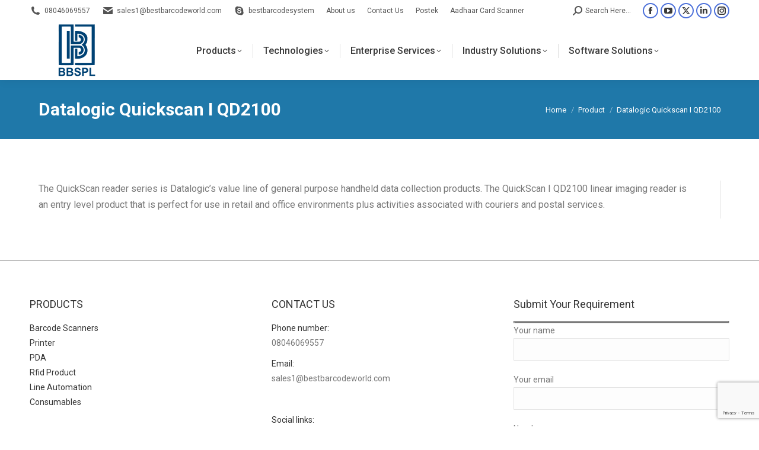

--- FILE ---
content_type: text/html; charset=UTF-8
request_url: https://bestbarcodeworld.com/product/datalogic-quickscan-i-qd2100/
body_size: 16787
content:
<!DOCTYPE html>
<!--[if !(IE 6) | !(IE 7) | !(IE 8)  ]><!-->
<html lang="en-US" class="no-js">
<!--<![endif]-->
<head>
	<meta charset="UTF-8" />
				<meta name="viewport" content="width=device-width, initial-scale=1, maximum-scale=1, user-scalable=0"/>
				<link rel="profile" href="https://gmpg.org/xfn/11" />
	<meta name='robots' content='index, follow, max-image-preview:large, max-snippet:-1, max-video-preview:-1' />
	<style>img:is([sizes="auto" i], [sizes^="auto," i]) { contain-intrinsic-size: 3000px 1500px }</style>
	
	<!-- This site is optimized with the Yoast SEO Premium plugin v20.1 (Yoast SEO v26.8) - https://yoast.com/product/yoast-seo-premium-wordpress/ -->
	<title>Datalogic Quickscan I QD2100 | Best Barcode System</title>
	<link rel="canonical" href="https://bestbarcodeworld.com/product/datalogic-quickscan-i-qd2100/" />
	<meta property="og:locale" content="en_US" />
	<meta property="og:type" content="article" />
	<meta property="og:title" content="Datalogic Quickscan I QD2100" />
	<meta property="og:description" content="The QuickScan reader series is Datalogic’s value line of general purpose handheld data collection products. The QuickScan I QD2100 linear imaging reader is an entry level product that is perfect for use in retail and office environments plus activities associated with couriers and postal services." />
	<meta property="og:url" content="https://bestbarcodeworld.com/product/datalogic-quickscan-i-qd2100/" />
	<meta property="og:site_name" content="Best Barcode System" />
	<meta property="article:publisher" content="https://www.facebook.com/bestbarcodeworld" />
	<meta property="article:modified_time" content="2015-10-28T07:52:19+00:00" />
	<meta name="twitter:card" content="summary_large_image" />
	<meta name="twitter:site" content="@BarcodeBest" />
	<script type="application/ld+json" class="yoast-schema-graph">{"@context":"https://schema.org","@graph":[{"@type":"WebPage","@id":"https://bestbarcodeworld.com/product/datalogic-quickscan-i-qd2100/","url":"https://bestbarcodeworld.com/product/datalogic-quickscan-i-qd2100/","name":"Datalogic Quickscan I QD2100 | Best Barcode System","isPartOf":{"@id":"https://bestbarcodeworld.com/#website"},"datePublished":"2015-09-12T02:55:34+00:00","dateModified":"2015-10-28T07:52:19+00:00","breadcrumb":{"@id":"https://bestbarcodeworld.com/product/datalogic-quickscan-i-qd2100/#breadcrumb"},"inLanguage":"en-US","potentialAction":[{"@type":"ReadAction","target":["https://bestbarcodeworld.com/product/datalogic-quickscan-i-qd2100/"]}]},{"@type":"BreadcrumbList","@id":"https://bestbarcodeworld.com/product/datalogic-quickscan-i-qd2100/#breadcrumb","itemListElement":[{"@type":"ListItem","position":1,"name":"Home","item":"https://bestbarcodeworld.com/"},{"@type":"ListItem","position":2,"name":"Datalogic Quickscan I QD2100"}]},{"@type":"WebSite","@id":"https://bestbarcodeworld.com/#website","url":"https://bestbarcodeworld.com/","name":"Best Barcode System","description":"","publisher":{"@id":"https://bestbarcodeworld.com/#organization"},"potentialAction":[{"@type":"SearchAction","target":{"@type":"EntryPoint","urlTemplate":"https://bestbarcodeworld.com/?s={search_term_string}"},"query-input":{"@type":"PropertyValueSpecification","valueRequired":true,"valueName":"search_term_string"}}],"inLanguage":"en-US"},{"@type":"Organization","@id":"https://bestbarcodeworld.com/#organization","name":"Best Barcode System Private Limited","url":"https://bestbarcodeworld.com/","logo":{"@type":"ImageObject","inLanguage":"en-US","@id":"https://bestbarcodeworld.com/#/schema/logo/image/","url":"","contentUrl":"","caption":"Best Barcode System Private Limited"},"image":{"@id":"https://bestbarcodeworld.com/#/schema/logo/image/"},"sameAs":["https://www.facebook.com/bestbarcodeworld","https://x.com/BarcodeBest"]}]}</script>
	<!-- / Yoast SEO Premium plugin. -->


<link rel='dns-prefetch' href='//fonts.googleapis.com' />
<link rel="alternate" type="application/rss+xml" title="Best Barcode System &raquo; Feed" href="https://bestbarcodeworld.com/feed/" />
<link rel="alternate" type="application/rss+xml" title="Best Barcode System &raquo; Comments Feed" href="https://bestbarcodeworld.com/comments/feed/" />
<script>
window._wpemojiSettings = {"baseUrl":"https:\/\/s.w.org\/images\/core\/emoji\/15.0.3\/72x72\/","ext":".png","svgUrl":"https:\/\/s.w.org\/images\/core\/emoji\/15.0.3\/svg\/","svgExt":".svg","source":{"concatemoji":"https:\/\/bestbarcodeworld.com\/wp-includes\/js\/wp-emoji-release.min.js?ver=6.7.4"}};
/*! This file is auto-generated */
!function(i,n){var o,s,e;function c(e){try{var t={supportTests:e,timestamp:(new Date).valueOf()};sessionStorage.setItem(o,JSON.stringify(t))}catch(e){}}function p(e,t,n){e.clearRect(0,0,e.canvas.width,e.canvas.height),e.fillText(t,0,0);var t=new Uint32Array(e.getImageData(0,0,e.canvas.width,e.canvas.height).data),r=(e.clearRect(0,0,e.canvas.width,e.canvas.height),e.fillText(n,0,0),new Uint32Array(e.getImageData(0,0,e.canvas.width,e.canvas.height).data));return t.every(function(e,t){return e===r[t]})}function u(e,t,n){switch(t){case"flag":return n(e,"\ud83c\udff3\ufe0f\u200d\u26a7\ufe0f","\ud83c\udff3\ufe0f\u200b\u26a7\ufe0f")?!1:!n(e,"\ud83c\uddfa\ud83c\uddf3","\ud83c\uddfa\u200b\ud83c\uddf3")&&!n(e,"\ud83c\udff4\udb40\udc67\udb40\udc62\udb40\udc65\udb40\udc6e\udb40\udc67\udb40\udc7f","\ud83c\udff4\u200b\udb40\udc67\u200b\udb40\udc62\u200b\udb40\udc65\u200b\udb40\udc6e\u200b\udb40\udc67\u200b\udb40\udc7f");case"emoji":return!n(e,"\ud83d\udc26\u200d\u2b1b","\ud83d\udc26\u200b\u2b1b")}return!1}function f(e,t,n){var r="undefined"!=typeof WorkerGlobalScope&&self instanceof WorkerGlobalScope?new OffscreenCanvas(300,150):i.createElement("canvas"),a=r.getContext("2d",{willReadFrequently:!0}),o=(a.textBaseline="top",a.font="600 32px Arial",{});return e.forEach(function(e){o[e]=t(a,e,n)}),o}function t(e){var t=i.createElement("script");t.src=e,t.defer=!0,i.head.appendChild(t)}"undefined"!=typeof Promise&&(o="wpEmojiSettingsSupports",s=["flag","emoji"],n.supports={everything:!0,everythingExceptFlag:!0},e=new Promise(function(e){i.addEventListener("DOMContentLoaded",e,{once:!0})}),new Promise(function(t){var n=function(){try{var e=JSON.parse(sessionStorage.getItem(o));if("object"==typeof e&&"number"==typeof e.timestamp&&(new Date).valueOf()<e.timestamp+604800&&"object"==typeof e.supportTests)return e.supportTests}catch(e){}return null}();if(!n){if("undefined"!=typeof Worker&&"undefined"!=typeof OffscreenCanvas&&"undefined"!=typeof URL&&URL.createObjectURL&&"undefined"!=typeof Blob)try{var e="postMessage("+f.toString()+"("+[JSON.stringify(s),u.toString(),p.toString()].join(",")+"));",r=new Blob([e],{type:"text/javascript"}),a=new Worker(URL.createObjectURL(r),{name:"wpTestEmojiSupports"});return void(a.onmessage=function(e){c(n=e.data),a.terminate(),t(n)})}catch(e){}c(n=f(s,u,p))}t(n)}).then(function(e){for(var t in e)n.supports[t]=e[t],n.supports.everything=n.supports.everything&&n.supports[t],"flag"!==t&&(n.supports.everythingExceptFlag=n.supports.everythingExceptFlag&&n.supports[t]);n.supports.everythingExceptFlag=n.supports.everythingExceptFlag&&!n.supports.flag,n.DOMReady=!1,n.readyCallback=function(){n.DOMReady=!0}}).then(function(){return e}).then(function(){var e;n.supports.everything||(n.readyCallback(),(e=n.source||{}).concatemoji?t(e.concatemoji):e.wpemoji&&e.twemoji&&(t(e.twemoji),t(e.wpemoji)))}))}((window,document),window._wpemojiSettings);
</script>
<style id='wp-emoji-styles-inline-css'>

	img.wp-smiley, img.emoji {
		display: inline !important;
		border: none !important;
		box-shadow: none !important;
		height: 1em !important;
		width: 1em !important;
		margin: 0 0.07em !important;
		vertical-align: -0.1em !important;
		background: none !important;
		padding: 0 !important;
	}
</style>
<link rel='stylesheet' id='wp-block-library-css' href='https://bestbarcodeworld.com/wp-includes/css/dist/block-library/style.min.css?ver=6.7.4' media='all' />
<style id='wp-block-library-theme-inline-css'>
.wp-block-audio :where(figcaption){color:#555;font-size:13px;text-align:center}.is-dark-theme .wp-block-audio :where(figcaption){color:#ffffffa6}.wp-block-audio{margin:0 0 1em}.wp-block-code{border:1px solid #ccc;border-radius:4px;font-family:Menlo,Consolas,monaco,monospace;padding:.8em 1em}.wp-block-embed :where(figcaption){color:#555;font-size:13px;text-align:center}.is-dark-theme .wp-block-embed :where(figcaption){color:#ffffffa6}.wp-block-embed{margin:0 0 1em}.blocks-gallery-caption{color:#555;font-size:13px;text-align:center}.is-dark-theme .blocks-gallery-caption{color:#ffffffa6}:root :where(.wp-block-image figcaption){color:#555;font-size:13px;text-align:center}.is-dark-theme :root :where(.wp-block-image figcaption){color:#ffffffa6}.wp-block-image{margin:0 0 1em}.wp-block-pullquote{border-bottom:4px solid;border-top:4px solid;color:currentColor;margin-bottom:1.75em}.wp-block-pullquote cite,.wp-block-pullquote footer,.wp-block-pullquote__citation{color:currentColor;font-size:.8125em;font-style:normal;text-transform:uppercase}.wp-block-quote{border-left:.25em solid;margin:0 0 1.75em;padding-left:1em}.wp-block-quote cite,.wp-block-quote footer{color:currentColor;font-size:.8125em;font-style:normal;position:relative}.wp-block-quote:where(.has-text-align-right){border-left:none;border-right:.25em solid;padding-left:0;padding-right:1em}.wp-block-quote:where(.has-text-align-center){border:none;padding-left:0}.wp-block-quote.is-large,.wp-block-quote.is-style-large,.wp-block-quote:where(.is-style-plain){border:none}.wp-block-search .wp-block-search__label{font-weight:700}.wp-block-search__button{border:1px solid #ccc;padding:.375em .625em}:where(.wp-block-group.has-background){padding:1.25em 2.375em}.wp-block-separator.has-css-opacity{opacity:.4}.wp-block-separator{border:none;border-bottom:2px solid;margin-left:auto;margin-right:auto}.wp-block-separator.has-alpha-channel-opacity{opacity:1}.wp-block-separator:not(.is-style-wide):not(.is-style-dots){width:100px}.wp-block-separator.has-background:not(.is-style-dots){border-bottom:none;height:1px}.wp-block-separator.has-background:not(.is-style-wide):not(.is-style-dots){height:2px}.wp-block-table{margin:0 0 1em}.wp-block-table td,.wp-block-table th{word-break:normal}.wp-block-table :where(figcaption){color:#555;font-size:13px;text-align:center}.is-dark-theme .wp-block-table :where(figcaption){color:#ffffffa6}.wp-block-video :where(figcaption){color:#555;font-size:13px;text-align:center}.is-dark-theme .wp-block-video :where(figcaption){color:#ffffffa6}.wp-block-video{margin:0 0 1em}:root :where(.wp-block-template-part.has-background){margin-bottom:0;margin-top:0;padding:1.25em 2.375em}
</style>
<style id='classic-theme-styles-inline-css'>
/*! This file is auto-generated */
.wp-block-button__link{color:#fff;background-color:#32373c;border-radius:9999px;box-shadow:none;text-decoration:none;padding:calc(.667em + 2px) calc(1.333em + 2px);font-size:1.125em}.wp-block-file__button{background:#32373c;color:#fff;text-decoration:none}
</style>
<style id='global-styles-inline-css'>
:root{--wp--preset--aspect-ratio--square: 1;--wp--preset--aspect-ratio--4-3: 4/3;--wp--preset--aspect-ratio--3-4: 3/4;--wp--preset--aspect-ratio--3-2: 3/2;--wp--preset--aspect-ratio--2-3: 2/3;--wp--preset--aspect-ratio--16-9: 16/9;--wp--preset--aspect-ratio--9-16: 9/16;--wp--preset--color--black: #000000;--wp--preset--color--cyan-bluish-gray: #abb8c3;--wp--preset--color--white: #FFF;--wp--preset--color--pale-pink: #f78da7;--wp--preset--color--vivid-red: #cf2e2e;--wp--preset--color--luminous-vivid-orange: #ff6900;--wp--preset--color--luminous-vivid-amber: #fcb900;--wp--preset--color--light-green-cyan: #7bdcb5;--wp--preset--color--vivid-green-cyan: #00d084;--wp--preset--color--pale-cyan-blue: #8ed1fc;--wp--preset--color--vivid-cyan-blue: #0693e3;--wp--preset--color--vivid-purple: #9b51e0;--wp--preset--color--accent: #4d71da;--wp--preset--color--dark-gray: #111;--wp--preset--color--light-gray: #767676;--wp--preset--gradient--vivid-cyan-blue-to-vivid-purple: linear-gradient(135deg,rgba(6,147,227,1) 0%,rgb(155,81,224) 100%);--wp--preset--gradient--light-green-cyan-to-vivid-green-cyan: linear-gradient(135deg,rgb(122,220,180) 0%,rgb(0,208,130) 100%);--wp--preset--gradient--luminous-vivid-amber-to-luminous-vivid-orange: linear-gradient(135deg,rgba(252,185,0,1) 0%,rgba(255,105,0,1) 100%);--wp--preset--gradient--luminous-vivid-orange-to-vivid-red: linear-gradient(135deg,rgba(255,105,0,1) 0%,rgb(207,46,46) 100%);--wp--preset--gradient--very-light-gray-to-cyan-bluish-gray: linear-gradient(135deg,rgb(238,238,238) 0%,rgb(169,184,195) 100%);--wp--preset--gradient--cool-to-warm-spectrum: linear-gradient(135deg,rgb(74,234,220) 0%,rgb(151,120,209) 20%,rgb(207,42,186) 40%,rgb(238,44,130) 60%,rgb(251,105,98) 80%,rgb(254,248,76) 100%);--wp--preset--gradient--blush-light-purple: linear-gradient(135deg,rgb(255,206,236) 0%,rgb(152,150,240) 100%);--wp--preset--gradient--blush-bordeaux: linear-gradient(135deg,rgb(254,205,165) 0%,rgb(254,45,45) 50%,rgb(107,0,62) 100%);--wp--preset--gradient--luminous-dusk: linear-gradient(135deg,rgb(255,203,112) 0%,rgb(199,81,192) 50%,rgb(65,88,208) 100%);--wp--preset--gradient--pale-ocean: linear-gradient(135deg,rgb(255,245,203) 0%,rgb(182,227,212) 50%,rgb(51,167,181) 100%);--wp--preset--gradient--electric-grass: linear-gradient(135deg,rgb(202,248,128) 0%,rgb(113,206,126) 100%);--wp--preset--gradient--midnight: linear-gradient(135deg,rgb(2,3,129) 0%,rgb(40,116,252) 100%);--wp--preset--font-size--small: 13px;--wp--preset--font-size--medium: 20px;--wp--preset--font-size--large: 36px;--wp--preset--font-size--x-large: 42px;--wp--preset--spacing--20: 0.44rem;--wp--preset--spacing--30: 0.67rem;--wp--preset--spacing--40: 1rem;--wp--preset--spacing--50: 1.5rem;--wp--preset--spacing--60: 2.25rem;--wp--preset--spacing--70: 3.38rem;--wp--preset--spacing--80: 5.06rem;--wp--preset--shadow--natural: 6px 6px 9px rgba(0, 0, 0, 0.2);--wp--preset--shadow--deep: 12px 12px 50px rgba(0, 0, 0, 0.4);--wp--preset--shadow--sharp: 6px 6px 0px rgba(0, 0, 0, 0.2);--wp--preset--shadow--outlined: 6px 6px 0px -3px rgba(255, 255, 255, 1), 6px 6px rgba(0, 0, 0, 1);--wp--preset--shadow--crisp: 6px 6px 0px rgba(0, 0, 0, 1);}:where(.is-layout-flex){gap: 0.5em;}:where(.is-layout-grid){gap: 0.5em;}body .is-layout-flex{display: flex;}.is-layout-flex{flex-wrap: wrap;align-items: center;}.is-layout-flex > :is(*, div){margin: 0;}body .is-layout-grid{display: grid;}.is-layout-grid > :is(*, div){margin: 0;}:where(.wp-block-columns.is-layout-flex){gap: 2em;}:where(.wp-block-columns.is-layout-grid){gap: 2em;}:where(.wp-block-post-template.is-layout-flex){gap: 1.25em;}:where(.wp-block-post-template.is-layout-grid){gap: 1.25em;}.has-black-color{color: var(--wp--preset--color--black) !important;}.has-cyan-bluish-gray-color{color: var(--wp--preset--color--cyan-bluish-gray) !important;}.has-white-color{color: var(--wp--preset--color--white) !important;}.has-pale-pink-color{color: var(--wp--preset--color--pale-pink) !important;}.has-vivid-red-color{color: var(--wp--preset--color--vivid-red) !important;}.has-luminous-vivid-orange-color{color: var(--wp--preset--color--luminous-vivid-orange) !important;}.has-luminous-vivid-amber-color{color: var(--wp--preset--color--luminous-vivid-amber) !important;}.has-light-green-cyan-color{color: var(--wp--preset--color--light-green-cyan) !important;}.has-vivid-green-cyan-color{color: var(--wp--preset--color--vivid-green-cyan) !important;}.has-pale-cyan-blue-color{color: var(--wp--preset--color--pale-cyan-blue) !important;}.has-vivid-cyan-blue-color{color: var(--wp--preset--color--vivid-cyan-blue) !important;}.has-vivid-purple-color{color: var(--wp--preset--color--vivid-purple) !important;}.has-black-background-color{background-color: var(--wp--preset--color--black) !important;}.has-cyan-bluish-gray-background-color{background-color: var(--wp--preset--color--cyan-bluish-gray) !important;}.has-white-background-color{background-color: var(--wp--preset--color--white) !important;}.has-pale-pink-background-color{background-color: var(--wp--preset--color--pale-pink) !important;}.has-vivid-red-background-color{background-color: var(--wp--preset--color--vivid-red) !important;}.has-luminous-vivid-orange-background-color{background-color: var(--wp--preset--color--luminous-vivid-orange) !important;}.has-luminous-vivid-amber-background-color{background-color: var(--wp--preset--color--luminous-vivid-amber) !important;}.has-light-green-cyan-background-color{background-color: var(--wp--preset--color--light-green-cyan) !important;}.has-vivid-green-cyan-background-color{background-color: var(--wp--preset--color--vivid-green-cyan) !important;}.has-pale-cyan-blue-background-color{background-color: var(--wp--preset--color--pale-cyan-blue) !important;}.has-vivid-cyan-blue-background-color{background-color: var(--wp--preset--color--vivid-cyan-blue) !important;}.has-vivid-purple-background-color{background-color: var(--wp--preset--color--vivid-purple) !important;}.has-black-border-color{border-color: var(--wp--preset--color--black) !important;}.has-cyan-bluish-gray-border-color{border-color: var(--wp--preset--color--cyan-bluish-gray) !important;}.has-white-border-color{border-color: var(--wp--preset--color--white) !important;}.has-pale-pink-border-color{border-color: var(--wp--preset--color--pale-pink) !important;}.has-vivid-red-border-color{border-color: var(--wp--preset--color--vivid-red) !important;}.has-luminous-vivid-orange-border-color{border-color: var(--wp--preset--color--luminous-vivid-orange) !important;}.has-luminous-vivid-amber-border-color{border-color: var(--wp--preset--color--luminous-vivid-amber) !important;}.has-light-green-cyan-border-color{border-color: var(--wp--preset--color--light-green-cyan) !important;}.has-vivid-green-cyan-border-color{border-color: var(--wp--preset--color--vivid-green-cyan) !important;}.has-pale-cyan-blue-border-color{border-color: var(--wp--preset--color--pale-cyan-blue) !important;}.has-vivid-cyan-blue-border-color{border-color: var(--wp--preset--color--vivid-cyan-blue) !important;}.has-vivid-purple-border-color{border-color: var(--wp--preset--color--vivid-purple) !important;}.has-vivid-cyan-blue-to-vivid-purple-gradient-background{background: var(--wp--preset--gradient--vivid-cyan-blue-to-vivid-purple) !important;}.has-light-green-cyan-to-vivid-green-cyan-gradient-background{background: var(--wp--preset--gradient--light-green-cyan-to-vivid-green-cyan) !important;}.has-luminous-vivid-amber-to-luminous-vivid-orange-gradient-background{background: var(--wp--preset--gradient--luminous-vivid-amber-to-luminous-vivid-orange) !important;}.has-luminous-vivid-orange-to-vivid-red-gradient-background{background: var(--wp--preset--gradient--luminous-vivid-orange-to-vivid-red) !important;}.has-very-light-gray-to-cyan-bluish-gray-gradient-background{background: var(--wp--preset--gradient--very-light-gray-to-cyan-bluish-gray) !important;}.has-cool-to-warm-spectrum-gradient-background{background: var(--wp--preset--gradient--cool-to-warm-spectrum) !important;}.has-blush-light-purple-gradient-background{background: var(--wp--preset--gradient--blush-light-purple) !important;}.has-blush-bordeaux-gradient-background{background: var(--wp--preset--gradient--blush-bordeaux) !important;}.has-luminous-dusk-gradient-background{background: var(--wp--preset--gradient--luminous-dusk) !important;}.has-pale-ocean-gradient-background{background: var(--wp--preset--gradient--pale-ocean) !important;}.has-electric-grass-gradient-background{background: var(--wp--preset--gradient--electric-grass) !important;}.has-midnight-gradient-background{background: var(--wp--preset--gradient--midnight) !important;}.has-small-font-size{font-size: var(--wp--preset--font-size--small) !important;}.has-medium-font-size{font-size: var(--wp--preset--font-size--medium) !important;}.has-large-font-size{font-size: var(--wp--preset--font-size--large) !important;}.has-x-large-font-size{font-size: var(--wp--preset--font-size--x-large) !important;}
:where(.wp-block-post-template.is-layout-flex){gap: 1.25em;}:where(.wp-block-post-template.is-layout-grid){gap: 1.25em;}
:where(.wp-block-columns.is-layout-flex){gap: 2em;}:where(.wp-block-columns.is-layout-grid){gap: 2em;}
:root :where(.wp-block-pullquote){font-size: 1.5em;line-height: 1.6;}
</style>
<link rel='stylesheet' id='contact-form-7-css' href='https://bestbarcodeworld.com/wp-content/plugins/contact-form-7/includes/css/styles.css?ver=6.1.4' media='all' />
<link rel='stylesheet' id='iphorm-css' href='https://bestbarcodeworld.com/wp-content/plugins/iphorm-form-builder/css/styles.css?ver=1.10.2' media='all' />
<link rel='stylesheet' id='qtip-css' href='https://bestbarcodeworld.com/wp-content/plugins/iphorm-form-builder/js/qtip2/jquery.qtip.min.css?ver=2.2.1' media='all' />
<link rel='stylesheet' id='iphorm-fancybox-css' href='https://bestbarcodeworld.com/wp-content/plugins/iphorm-form-builder/js/fancybox/jquery.fancybox.min.css?ver=1.3.7' media='all' />
<link rel='stylesheet' id='iphorm-uniform-theme-1-css' href='https://bestbarcodeworld.com/wp-content/plugins/iphorm-form-builder/js/uniform/themes/default/default.css?ver=1.10.2' media='all' />
<link rel='stylesheet' id='image-hover-effects-css-css' href='https://bestbarcodeworld.com/wp-content/plugins/mega-addons-for-visual-composer/css/ihover.css?ver=6.7.4' media='all' />
<link rel='stylesheet' id='style-css-css' href='https://bestbarcodeworld.com/wp-content/plugins/mega-addons-for-visual-composer/css/style.css?ver=6.7.4' media='all' />
<link rel='stylesheet' id='font-awesome-latest-css' href='https://bestbarcodeworld.com/wp-content/plugins/mega-addons-for-visual-composer/css/font-awesome/css/all.css?ver=6.7.4' media='all' />
<link rel='stylesheet' id='wpsm_ac-font-awesome-front-css' href='https://bestbarcodeworld.com/wp-content/plugins/responsive-accordion-and-collapse/css/font-awesome/css/font-awesome.min.css?ver=6.7.4' media='all' />
<link rel='stylesheet' id='wpsm_ac_bootstrap-front-css' href='https://bestbarcodeworld.com/wp-content/plugins/responsive-accordion-and-collapse/css/bootstrap-front.css?ver=6.7.4' media='all' />
<link rel='stylesheet' id='wonderplugin-carousel-engine-css-css' href='https://bestbarcodeworld.com/wp-content/plugins/wonderplugin-carousel/engine/wonderplugincarouselengine.css?ver=6.7.4' media='all' />
<link rel='stylesheet' id='the7-font-css' href='https://bestbarcodeworld.com/wp-content/themes/dt-the7/fonts/icomoon-the7-font/icomoon-the7-font.min.css?ver=14.2.0' media='all' />
<link rel='stylesheet' id='the7-awesome-fonts-css' href='https://bestbarcodeworld.com/wp-content/themes/dt-the7/fonts/FontAwesome/css/all.min.css?ver=14.2.0' media='all' />
<link rel='stylesheet' id='the7-awesome-fonts-back-css' href='https://bestbarcodeworld.com/wp-content/themes/dt-the7/fonts/FontAwesome/back-compat.min.css?ver=14.2.0' media='all' />
<link rel='stylesheet' id='the7-Defaults-css' href='https://bestbarcodeworld.com/wp-content/uploads/smile_fonts/Defaults/Defaults.css?ver=6.7.4' media='all' />
<link rel='stylesheet' id='dt-cr__navigation-responsive__common-style-css' href='https://bestbarcodeworld.com/wp-content/plugins/the7-block-editor/dist/editor/blocks/navigation/responsiveness/common.css?ver=5bc89c75120ae5159676' media='all' />
<link rel='stylesheet' id='dt-cr__block-responsive-visibility__common-style-css' href='https://bestbarcodeworld.com/wp-content/plugins/the7-block-editor/dist/editor/blocks/__all__/visibility/common.css?ver=67b1e492da753da46c86' media='all' />
<link rel='stylesheet' id='dt-web-fonts-css' href='https://fonts.googleapis.com/css?family=Roboto:400,400italic,500,600,700%7CRoboto+Condensed:400,600,700' media='all' />
<link rel='stylesheet' id='dt-main-css' href='https://bestbarcodeworld.com/wp-content/themes/dt-the7/css/main.min.css?ver=14.2.0' media='all' />
<link rel='stylesheet' id='the7-custom-scrollbar-css' href='https://bestbarcodeworld.com/wp-content/themes/dt-the7/lib/custom-scrollbar/custom-scrollbar.min.css?ver=14.2.0' media='all' />
<link rel='stylesheet' id='the7-wpbakery-css' href='https://bestbarcodeworld.com/wp-content/themes/dt-the7/css/wpbakery.min.css?ver=14.2.0' media='all' />
<link rel='stylesheet' id='the7-core-css' href='https://bestbarcodeworld.com/wp-content/plugins/dt-the7-core/assets/css/post-type.min.css?ver=2.7.12' media='all' />
<link rel='stylesheet' id='the7-css-vars-css' href='https://bestbarcodeworld.com/wp-content/uploads/the7-css/css-vars.css?ver=96c37af4b3b5' media='all' />
<link rel='stylesheet' id='dt-custom-css' href='https://bestbarcodeworld.com/wp-content/uploads/the7-css/custom.css?ver=96c37af4b3b5' media='all' />
<link rel='stylesheet' id='dt-media-css' href='https://bestbarcodeworld.com/wp-content/uploads/the7-css/media.css?ver=96c37af4b3b5' media='all' />
<link rel='stylesheet' id='the7-mega-menu-css' href='https://bestbarcodeworld.com/wp-content/uploads/the7-css/mega-menu.css?ver=96c37af4b3b5' media='all' />
<link rel='stylesheet' id='the7-elements-albums-portfolio-css' href='https://bestbarcodeworld.com/wp-content/uploads/the7-css/the7-elements-albums-portfolio.css?ver=96c37af4b3b5' media='all' />
<link rel='stylesheet' id='the7-elements-css' href='https://bestbarcodeworld.com/wp-content/uploads/the7-css/post-type-dynamic.css?ver=96c37af4b3b5' media='all' />
<link rel='stylesheet' id='style-css' href='https://bestbarcodeworld.com/wp-content/themes/dt-the7/style.css?ver=14.2.0' media='all' />
<link rel='stylesheet' id='the7-elementor-global-css' href='https://bestbarcodeworld.com/wp-content/themes/dt-the7/css/compatibility/elementor/elementor-global.min.css?ver=14.2.0' media='all' />
<script src="https://bestbarcodeworld.com/wp-includes/js/jquery/jquery.min.js?ver=3.7.1" id="jquery-core-js"></script>
<script src="https://bestbarcodeworld.com/wp-includes/js/jquery/jquery-migrate.min.js?ver=3.4.1" id="jquery-migrate-js"></script>
<script src="https://bestbarcodeworld.com/wp-content/plugins/iphorm-form-builder/js/iphorm.js?ver=1.10.2" id="iphorm-js"></script>
<script src="https://bestbarcodeworld.com/wp-content/plugins/wonderplugin-carousel/engine/wonderplugincarouselskins.js?ver=16.3" id="wonderplugin-carousel-skins-script-js"></script>
<script src="https://bestbarcodeworld.com/wp-content/plugins/wonderplugin-carousel/engine/wonderplugincarousel.js?ver=16.3" id="wonderplugin-carousel-script-js"></script>
<script src="https://bestbarcodeworld.com/wp-content/plugins/the7-block-editor/dist/editor/blocks/navigation/responsiveness/common.js?ver=5bc89c75120ae5159676" id="dt-cr__navigation-responsive__common-script-js"></script>
<script src="https://bestbarcodeworld.com/wp-content/plugins/the7-block-editor/dist/editor/blocks/__all__/visibility/common.js?ver=67b1e492da753da46c86" id="dt-cr__block-responsive-visibility__common-script-js"></script>
<script id="dt-above-fold-js-extra">
var dtLocal = {"themeUrl":"https:\/\/bestbarcodeworld.com\/wp-content\/themes\/dt-the7","passText":"To view this protected post, enter the password below:","moreButtonText":{"loading":"Loading...","loadMore":"Load more"},"postID":"35828","ajaxurl":"https:\/\/bestbarcodeworld.com\/wp-admin\/admin-ajax.php","REST":{"baseUrl":"https:\/\/bestbarcodeworld.com\/wp-json\/the7\/v1","endpoints":{"sendMail":"\/send-mail"}},"contactMessages":{"required":"One or more fields have an error. Please check and try again.","terms":"Please accept the privacy policy.","fillTheCaptchaError":"Please, fill the captcha."},"captchaSiteKey":"","ajaxNonce":"3bbf527c55","pageData":"","themeSettings":{"smoothScroll":"on","lazyLoading":false,"desktopHeader":{"height":60},"ToggleCaptionEnabled":"disabled","ToggleCaption":"Navigation","floatingHeader":{"showAfter":150,"showMenu":true,"height":70,"logo":{"showLogo":true,"html":"<img class=\" preload-me\" src=\"https:\/\/bestbarcodeworld.com\/wp-content\/uploads\/2015\/10\/BBSPL_logo.png\" srcset=\"https:\/\/bestbarcodeworld.com\/wp-content\/uploads\/2015\/10\/BBSPL_logo.png 157w\" width=\"157\" height=\"99\"   sizes=\"157px\" alt=\"Best Barcode System\" \/>","url":"https:\/\/bestbarcodeworld.com\/"}},"topLine":{"floatingTopLine":{"logo":{"showLogo":false,"html":""}}},"mobileHeader":{"firstSwitchPoint":970,"secondSwitchPoint":200,"firstSwitchPointHeight":60,"secondSwitchPointHeight":60,"mobileToggleCaptionEnabled":"disabled","mobileToggleCaption":"Menu"},"stickyMobileHeaderFirstSwitch":{"logo":{"html":"<img class=\" preload-me\" src=\"https:\/\/bestbarcodeworld.com\/wp-content\/uploads\/2015\/10\/BBSPL_logo.png\" srcset=\"https:\/\/bestbarcodeworld.com\/wp-content\/uploads\/2015\/10\/BBSPL_logo.png 157w\" width=\"157\" height=\"99\"   sizes=\"157px\" alt=\"Best Barcode System\" \/>"}},"stickyMobileHeaderSecondSwitch":{"logo":{"html":"<img class=\" preload-me\" src=\"https:\/\/bestbarcodeworld.com\/wp-content\/uploads\/2015\/10\/BBSPL_logo.png\" srcset=\"https:\/\/bestbarcodeworld.com\/wp-content\/uploads\/2015\/10\/BBSPL_logo.png 157w\" width=\"157\" height=\"99\"   sizes=\"157px\" alt=\"Best Barcode System\" \/>"}},"sidebar":{"switchPoint":990},"boxedWidth":"1280px"},"VCMobileScreenWidth":"768","elementor":{"settings":{"container_width":1140}}};
var dtShare = {"shareButtonText":{"facebook":"Share on Facebook","twitter":"Share on X","pinterest":"Pin it","linkedin":"Share on Linkedin","whatsapp":"Share on Whatsapp"},"overlayOpacity":"85"};
</script>
<script src="https://bestbarcodeworld.com/wp-content/themes/dt-the7/js/above-the-fold.min.js?ver=14.2.0" id="dt-above-fold-js"></script>
<script></script><link rel="https://api.w.org/" href="https://bestbarcodeworld.com/wp-json/" /><link rel="alternate" title="JSON" type="application/json" href="https://bestbarcodeworld.com/wp-json/wp/v2/product/35828" /><link rel="EditURI" type="application/rsd+xml" title="RSD" href="https://bestbarcodeworld.com/xmlrpc.php?rsd" />
<meta name="generator" content="WordPress 6.7.4" />
<link rel='shortlink' href='https://bestbarcodeworld.com/?p=35828' />
<link rel="alternate" title="oEmbed (JSON)" type="application/json+oembed" href="https://bestbarcodeworld.com/wp-json/oembed/1.0/embed?url=https%3A%2F%2Fbestbarcodeworld.com%2Fproduct%2Fdatalogic-quickscan-i-qd2100%2F" />
<link rel="alternate" title="oEmbed (XML)" type="text/xml+oembed" href="https://bestbarcodeworld.com/wp-json/oembed/1.0/embed?url=https%3A%2F%2Fbestbarcodeworld.com%2Fproduct%2Fdatalogic-quickscan-i-qd2100%2F&#038;format=xml" />
<meta name="generator" content="Elementor 3.34.2; settings: css_print_method-external, google_font-enabled, font_display-swap">
			<style>
				.e-con.e-parent:nth-of-type(n+4):not(.e-lazyloaded):not(.e-no-lazyload),
				.e-con.e-parent:nth-of-type(n+4):not(.e-lazyloaded):not(.e-no-lazyload) * {
					background-image: none !important;
				}
				@media screen and (max-height: 1024px) {
					.e-con.e-parent:nth-of-type(n+3):not(.e-lazyloaded):not(.e-no-lazyload),
					.e-con.e-parent:nth-of-type(n+3):not(.e-lazyloaded):not(.e-no-lazyload) * {
						background-image: none !important;
					}
				}
				@media screen and (max-height: 640px) {
					.e-con.e-parent:nth-of-type(n+2):not(.e-lazyloaded):not(.e-no-lazyload),
					.e-con.e-parent:nth-of-type(n+2):not(.e-lazyloaded):not(.e-no-lazyload) * {
						background-image: none !important;
					}
				}
			</style>
			<meta name="generator" content="Powered by WPBakery Page Builder - drag and drop page builder for WordPress."/>
<meta name="generator" content="Powered by Slider Revolution 6.7.24 - responsive, Mobile-Friendly Slider Plugin for WordPress with comfortable drag and drop interface." />
<link rel="icon" href="https://bestbarcodeworld.com/wp-content/uploads/2019/11/BBSPL-favicon.png" type="image/png" sizes="16x16"/><script>function setREVStartSize(e){
			//window.requestAnimationFrame(function() {
				window.RSIW = window.RSIW===undefined ? window.innerWidth : window.RSIW;
				window.RSIH = window.RSIH===undefined ? window.innerHeight : window.RSIH;
				try {
					var pw = document.getElementById(e.c).parentNode.offsetWidth,
						newh;
					pw = pw===0 || isNaN(pw) || (e.l=="fullwidth" || e.layout=="fullwidth") ? window.RSIW : pw;
					e.tabw = e.tabw===undefined ? 0 : parseInt(e.tabw);
					e.thumbw = e.thumbw===undefined ? 0 : parseInt(e.thumbw);
					e.tabh = e.tabh===undefined ? 0 : parseInt(e.tabh);
					e.thumbh = e.thumbh===undefined ? 0 : parseInt(e.thumbh);
					e.tabhide = e.tabhide===undefined ? 0 : parseInt(e.tabhide);
					e.thumbhide = e.thumbhide===undefined ? 0 : parseInt(e.thumbhide);
					e.mh = e.mh===undefined || e.mh=="" || e.mh==="auto" ? 0 : parseInt(e.mh,0);
					if(e.layout==="fullscreen" || e.l==="fullscreen")
						newh = Math.max(e.mh,window.RSIH);
					else{
						e.gw = Array.isArray(e.gw) ? e.gw : [e.gw];
						for (var i in e.rl) if (e.gw[i]===undefined || e.gw[i]===0) e.gw[i] = e.gw[i-1];
						e.gh = e.el===undefined || e.el==="" || (Array.isArray(e.el) && e.el.length==0)? e.gh : e.el;
						e.gh = Array.isArray(e.gh) ? e.gh : [e.gh];
						for (var i in e.rl) if (e.gh[i]===undefined || e.gh[i]===0) e.gh[i] = e.gh[i-1];
											
						var nl = new Array(e.rl.length),
							ix = 0,
							sl;
						e.tabw = e.tabhide>=pw ? 0 : e.tabw;
						e.thumbw = e.thumbhide>=pw ? 0 : e.thumbw;
						e.tabh = e.tabhide>=pw ? 0 : e.tabh;
						e.thumbh = e.thumbhide>=pw ? 0 : e.thumbh;
						for (var i in e.rl) nl[i] = e.rl[i]<window.RSIW ? 0 : e.rl[i];
						sl = nl[0];
						for (var i in nl) if (sl>nl[i] && nl[i]>0) { sl = nl[i]; ix=i;}
						var m = pw>(e.gw[ix]+e.tabw+e.thumbw) ? 1 : (pw-(e.tabw+e.thumbw)) / (e.gw[ix]);
						newh =  (e.gh[ix] * m) + (e.tabh + e.thumbh);
					}
					var el = document.getElementById(e.c);
					if (el!==null && el) el.style.height = newh+"px";
					el = document.getElementById(e.c+"_wrapper");
					if (el!==null && el) {
						el.style.height = newh+"px";
						el.style.display = "block";
					}
				} catch(e){
					console.log("Failure at Presize of Slider:" + e)
				}
			//});
		  };</script>
<noscript><style> .wpb_animate_when_almost_visible { opacity: 1; }</style></noscript><script type="text/javascript" id="zsiqchat">var $zoho=$zoho || {};$zoho.salesiq = $zoho.salesiq || {widgetcode: "36ce4e0868e0d09ae08b05706fc229a479edbba6b871ae391df635f2b562432fb9b3c9dd6be12b2fd37b11e5c387ea50", values:{},ready:function(){}};var d=document;s=d.createElement("script");s.type="text/javascript";s.id="zsiqscript";s.defer=true;s.src=" https://salesiq.zoho.com/widget";t=d.getElementsByTagName("script")[0];t.parentNode.insertBefore(s,t);</script>
<script>
$zoho.salesiq.ready = function()
{
$zoho.salesiq.customfield.add(
{
"name":"_default.email",
"hint":"Enter your mail address" ,
"required":"true"
});
$zoho.salesiq.customfield.add(
{
"name":"_default.name",
"hint":"Enter your firstname" ,
"required":"true"
});
$zoho.salesiq.customfield.add(
{
"name":"Lastname",
"hint":"Enter your Last name",
"required":"true",
"visibility":"both",
});
$zoho.salesiq.customfield.add(
{
"name":"Company",
"hint":"Enter your company name",
"required":"true",
"visibility":"both",
});
$zoho.salesiq.customfield.add(
{
"name":"Phone",
"hint":"Enter your Phone No",
"required":"true",
"visibility":"both",
});
}
</script>
<script>
$zoho.salesiq.ready=function(embedinfo)
{
$zoho.salesiq.floatwindow.onlinetitle(“BBCSPL”);
$zoho.salesiq.floatwindow.offlinetitle(“Leave ‘us a message”);
</script><style id='the7-custom-inline-css' type='text/css'>
span.sku_wrapper{display: none;}
span.posted_in{display: none;}
#fancybox-outer{top:85px !important;}
</style>
</head>
<body id="the7-body" class="product-template-default single single-product postid-35828 wp-embed-responsive the7-core-ver-2.7.12 no-comments fancy-header-on dt-responsive-on right-mobile-menu-close-icon ouside-menu-close-icon mobile-hamburger-close-bg-enable mobile-hamburger-close-bg-hover-enable  fade-medium-mobile-menu-close-icon fade-medium-menu-close-icon accent-gradient srcset-enabled btn-flat custom-btn-color custom-btn-hover-color phantom-fade phantom-shadow-decoration phantom-main-logo-on sticky-mobile-header top-header first-switch-logo-center first-switch-menu-left second-switch-logo-center second-switch-menu-left layzr-loading-on popup-message-style the7-ver-14.2.0 dt-fa-compatibility wpb-js-composer js-comp-ver-8.1 vc_responsive elementor-default elementor-kit-43358">
<!-- The7 14.2.0 -->

<div id="page" >
	<a class="skip-link screen-reader-text" href="#content">Skip to content</a>

<div class="masthead inline-header center widgets full-height full-width dividers shadow-decoration shadow-mobile-header-decoration small-mobile-menu-icon dt-parent-menu-clickable show-sub-menu-on-hover" >

	<div class="top-bar full-width-line top-bar-line-hide">
	<div class="top-bar-bg" ></div>
	<div class="left-widgets mini-widgets"><span class="mini-contacts phone show-on-desktop in-menu-first-switch in-menu-second-switch"><i class="fa-fw the7-mw-icon-phone-bold"></i>08046069557</span><span class="mini-contacts email show-on-desktop in-menu-first-switch in-menu-second-switch"><i class="fa-fw the7-mw-icon-mail-bold"></i>sales1@bestbarcodeworld.com</span><span class="mini-contacts skype show-on-desktop near-logo-first-switch in-menu-second-switch"><i class="fa-fw the7-mw-icon-skype-bold"></i>bestbarcodesystem</span><div class="mini-nav show-on-desktop near-logo-first-switch in-menu-second-switch list-type-menu list-type-menu-first-switch list-type-menu-second-switch"><ul id="top-menu"><li class="menu-item menu-item-type-post_type menu-item-object-page menu-item-37826 first depth-0"><a href='https://bestbarcodeworld.com/about-us/' data-level='1'><span class="menu-item-text"><span class="menu-text">About us</span></span></a></li> <li class="menu-item menu-item-type-post_type menu-item-object-page menu-item-37827 depth-0"><a href='https://bestbarcodeworld.com/contact/' data-level='1'><span class="menu-item-text"><span class="menu-text">Contact Us</span></span></a></li> <li class="menu-item menu-item-type-post_type menu-item-object-page menu-item-37829 depth-0"><a href='https://bestbarcodeworld.com/postek/' data-level='1'><span class="menu-item-text"><span class="menu-text">Postek</span></span></a></li> <li class="menu-item menu-item-type-post_type menu-item-object-page menu-item-41611 last depth-0"><a href='https://bestbarcodeworld.com/aadhaar-card-scanner/' data-level='1'><span class="menu-item-text"><span class="menu-text">Aadhaar Card Scanner</span></span></a></li> </ul><div class="menu-select"><span class="customSelect1"><span class="customSelectInner"><i class=" the7-mw-icon-dropdown-menu-bold"></i>Top Bar</span></span></div></div></div><div class="right-widgets mini-widgets"><div class="mini-search show-on-desktop near-logo-first-switch in-menu-second-switch popup-search custom-icon"><form class="searchform mini-widget-searchform" role="search" method="get" action="https://bestbarcodeworld.com/">

	<div class="screen-reader-text">Search:</div>

	
		<a href="" class="submit"><i class=" mw-icon the7-mw-icon-search-bold"></i><span>Search Here...</span></a>
		<div class="popup-search-wrap">
			<input type="text" aria-label="Search" class="field searchform-s" name="s" value="" placeholder="Type and hit enter …" title="Search form"/>
			<a href="" class="search-icon"  aria-label="Search"><i class="the7-mw-icon-search-bold" aria-hidden="true"></i></a>
		</div>

			<input type="submit" class="assistive-text searchsubmit" value="Go!"/>
</form>
</div><div class="soc-ico show-on-desktop in-menu-first-switch in-menu-second-switch custom-bg accent-border border-on hover-accent-bg hover-disabled-border  hover-border-off"><a title="Facebook page opens in new window" href="https://www.facebook.com/bestbarcodeworld" target="_blank" class="facebook"><span class="soc-font-icon"></span><span class="screen-reader-text">Facebook page opens in new window</span></a><a title="YouTube page opens in new window" href="https://www.youtube.com/channel/UCGFjLJ4nmVoj_5YKoBfqSPw" target="_blank" class="you-tube"><span class="soc-font-icon"></span><span class="screen-reader-text">YouTube page opens in new window</span></a><a title="X page opens in new window" href="https://twitter.com/BarcodeBest" target="_blank" class="twitter"><span class="soc-font-icon"></span><span class="screen-reader-text">X page opens in new window</span></a><a title="Linkedin page opens in new window" href="https://www.linkedin.com/company/best-barcode-system-pvt--ltd-" target="_blank" class="linkedin"><span class="soc-font-icon"></span><span class="screen-reader-text">Linkedin page opens in new window</span></a><a title="Instagram page opens in new window" href="https://www.instagram.com/bestbarcodesystem/" target="_blank" class="instagram"><span class="soc-font-icon"></span><span class="screen-reader-text">Instagram page opens in new window</span></a></div></div></div>

	<header class="header-bar" role="banner">

		<div class="branding">
	<div id="site-title" class="assistive-text">Best Barcode System</div>
	<div id="site-description" class="assistive-text"></div>
	<a class="same-logo" href="https://bestbarcodeworld.com/"><img class=" preload-me" src="https://bestbarcodeworld.com/wp-content/uploads/2015/10/BBSPL_logo.png" srcset="https://bestbarcodeworld.com/wp-content/uploads/2015/10/BBSPL_logo.png 157w" width="157" height="99"   sizes="157px" alt="Best Barcode System" /></a></div>

		<ul id="primary-menu" class="main-nav underline-decoration l-to-r-line level-arrows-on outside-item-remove-margin"><li class="menu-item menu-item-type-custom menu-item-object-custom menu-item-has-children menu-item-37969 first has-children depth-0"><a href='#' data-level='1' aria-haspopup='true' aria-expanded='false'><span class="menu-item-text"><span class="menu-text">Products</span></span></a><ul class="sub-nav gradient-hover hover-style-bg" role="group"><li class="menu-item menu-item-type-post_type menu-item-object-page menu-item-38287 first depth-1"><a href='https://bestbarcodeworld.com/barcode-scanners/' data-level='2'><span class="menu-item-text"><span class="menu-text">Barcode Scanners</span></span></a></li> <li class="menu-item menu-item-type-post_type menu-item-object-page menu-item-41610 depth-1"><a href='https://bestbarcodeworld.com/aadhaar-card-scanner/' data-level='2'><span class="menu-item-text"><span class="menu-text">Aadhaar Card Scanner</span></span></a></li> <li class="menu-item menu-item-type-post_type menu-item-object-page menu-item-41442 depth-1"><a href='https://bestbarcodeworld.com/point-of-sale/' data-level='2'><span class="menu-item-text"><span class="menu-text">Point Of Sale</span></span></a></li> <li class="menu-item menu-item-type-post_type menu-item-object-page menu-item-38486 depth-1"><a href='https://bestbarcodeworld.com/printer/' data-level='2'><span class="menu-item-text"><span class="menu-text">Printers</span></span></a></li> <li class="menu-item menu-item-type-post_type menu-item-object-page menu-item-38475 depth-1"><a href='https://bestbarcodeworld.com/pda/' data-level='2'><span class="menu-item-text"><span class="menu-text">PDA’s</span></span></a></li> <li class="menu-item menu-item-type-post_type menu-item-object-page menu-item-38473 depth-1"><a href='https://bestbarcodeworld.com/rfid-products/' data-level='2'><span class="menu-item-text"><span class="menu-text">RFID Products</span></span></a></li> <li class="menu-item menu-item-type-post_type menu-item-object-page menu-item-38487 depth-1"><a href='https://bestbarcodeworld.com/line-automation/' data-level='2'><span class="menu-item-text"><span class="menu-text">Line Automation</span></span></a></li> <li class="menu-item menu-item-type-post_type menu-item-object-page menu-item-38474 depth-1"><a href='https://bestbarcodeworld.com/consumables/' data-level='2'><span class="menu-item-text"><span class="menu-text">Consumables</span></span></a></li> </ul></li> <li class="menu-item menu-item-type-custom menu-item-object-custom menu-item-has-children menu-item-38188 has-children depth-0"><a href='#' data-level='1' aria-haspopup='true' aria-expanded='false'><span class="menu-item-text"><span class="menu-text">Technologies</span></span></a><ul class="sub-nav gradient-hover hover-style-bg" role="group"><li class="menu-item menu-item-type-post_type menu-item-object-page menu-item-38197 first depth-1"><a href='https://bestbarcodeworld.com/barcoding/' data-level='2'><span class="menu-item-text"><span class="menu-text">BARCODING</span></span></a></li> <li class="menu-item menu-item-type-post_type menu-item-object-page menu-item-38196 depth-1"><a href='https://bestbarcodeworld.com/rfid-technologies/' data-level='2'><span class="menu-item-text"><span class="menu-text">RFID</span></span></a></li> <li class="menu-item menu-item-type-post_type menu-item-object-page menu-item-38195 depth-1"><a href='https://bestbarcodeworld.com/iot/' data-level='2'><span class="menu-item-text"><span class="menu-text">IOT</span></span></a></li> </ul></li> <li class="menu-item menu-item-type-custom menu-item-object-custom menu-item-has-children menu-item-38189 has-children depth-0"><a href='#' data-level='1' aria-haspopup='true' aria-expanded='false'><span class="menu-item-text"><span class="menu-text">Enterprise Services</span></span></a><ul class="sub-nav gradient-hover hover-style-bg" role="group"><li class="menu-item menu-item-type-post_type menu-item-object-page menu-item-38194 first depth-1"><a href='https://bestbarcodeworld.com/custom-software-development/' data-level='2'><span class="menu-item-text"><span class="menu-text">Custom Software Development</span></span></a></li> <li class="menu-item menu-item-type-post_type menu-item-object-page menu-item-38193 depth-1"><a href='https://bestbarcodeworld.com/bi-analytics/' data-level='2'><span class="menu-item-text"><span class="menu-text">BI Analytics / Dashboards</span></span></a></li> <li class="menu-item menu-item-type-post_type menu-item-object-page menu-item-38192 depth-1"><a href='https://bestbarcodeworld.com/iot-consulting/' data-level='2'><span class="menu-item-text"><span class="menu-text">IOT Consulting</span></span></a></li> <li class="menu-item menu-item-type-post_type menu-item-object-page menu-item-38191 depth-1"><a href='https://bestbarcodeworld.com/system-integration/' data-level='2'><span class="menu-item-text"><span class="menu-text">System Integration</span></span></a></li> <li class="menu-item menu-item-type-post_type menu-item-object-page menu-item-38190 depth-1"><a href='https://bestbarcodeworld.com/erp-integrations/' data-level='2'><span class="menu-item-text"><span class="menu-text">ERP Integrations</span></span></a></li> </ul></li> <li class="menu-item menu-item-type-custom menu-item-object-custom menu-item-has-children menu-item-38489 has-children depth-0"><a href='#' data-level='1' aria-haspopup='true' aria-expanded='false'><span class="menu-item-text"><span class="menu-text">Industry Solutions</span></span></a><ul class="sub-nav gradient-hover hover-style-bg" role="group"><li class="menu-item menu-item-type-post_type menu-item-object-page menu-item-38476 first depth-1"><a href='https://bestbarcodeworld.com/fmcg/' data-level='2'><span class="menu-item-text"><span class="menu-text">FMCG</span></span></a></li> <li class="menu-item menu-item-type-post_type menu-item-object-page menu-item-38478 depth-1"><a href='https://bestbarcodeworld.com/retail/' data-level='2'><span class="menu-item-text"><span class="menu-text">Retail</span></span></a></li> <li class="menu-item menu-item-type-post_type menu-item-object-page menu-item-38477 depth-1"><a href='https://bestbarcodeworld.com/logistics/' data-level='2'><span class="menu-item-text"><span class="menu-text">Supply Chain &#038; Logistics</span></span></a></li> <li class="menu-item menu-item-type-post_type menu-item-object-page menu-item-38479 depth-1"><a href='https://bestbarcodeworld.com/pharma-healthcare/' data-level='2'><span class="menu-item-text"><span class="menu-text">Pharma &#038; Healthcare</span></span></a></li> <li class="menu-item menu-item-type-post_type menu-item-object-page menu-item-38480 depth-1"><a href='https://bestbarcodeworld.com/automotive/' data-level='2'><span class="menu-item-text"><span class="menu-text">Automotive</span></span></a></li> <li class="menu-item menu-item-type-post_type menu-item-object-page menu-item-38481 depth-1"><a href='https://bestbarcodeworld.com/e-commerce/' data-level='2'><span class="menu-item-text"><span class="menu-text">E-Commerce</span></span></a></li> </ul></li> <li class="menu-item menu-item-type-custom menu-item-object-custom menu-item-has-children menu-item-38488 last has-children depth-0"><a href='#' data-level='1' aria-haspopup='true' aria-expanded='false'><span class="menu-item-text"><span class="menu-text">Software Solutions</span></span></a><ul class="sub-nav gradient-hover hover-style-bg" role="group"><li class="menu-item menu-item-type-post_type menu-item-object-page menu-item-38482 first depth-1"><a href='https://bestbarcodeworld.com/asset-management/' data-level='2'><span class="menu-item-text"><span class="menu-text">Asset Management</span></span></a></li> <li class="menu-item menu-item-type-post_type menu-item-object-page menu-item-42176 depth-1"><a href='https://bestbarcodeworld.com/student-tracking-system/' data-level='2'><span class="menu-item-text"><span class="menu-text">Student Tracking System</span></span></a></li> <li class="menu-item menu-item-type-post_type menu-item-object-page menu-item-42016 depth-1"><a href='https://bestbarcodeworld.com/warehouse-management-system/' data-level='2'><span class="menu-item-text"><span class="menu-text">Warehouse Management System</span></span></a></li> <li class="menu-item menu-item-type-post_type menu-item-object-page menu-item-42593 depth-1"><a href='https://bestbarcodeworld.com/smart-factory/' data-level='2'><span class="menu-item-text"><span class="menu-text">SMART FACTORY</span></span></a></li> <li class="menu-item menu-item-type-post_type menu-item-object-page menu-item-42246 depth-1"><a href='https://bestbarcodeworld.com/inventory-management-solution/' data-level='2'><span class="menu-item-text"><span class="menu-text">Inventory Management Solution</span></span></a></li> <li class="menu-item menu-item-type-post_type menu-item-object-page menu-item-38975 depth-1"><a href='https://bestbarcodeworld.com/work-progress/' data-level='2'><span class="menu-item-text"><span class="menu-text">Work in Progress</span></span></a></li> <li class="menu-item menu-item-type-post_type menu-item-object-page menu-item-38483 depth-1"><a href='https://bestbarcodeworld.com/track-and-trace/' data-level='2'><span class="menu-item-text"><span class="menu-text">Track and Trace</span></span></a></li> </ul></li> </ul>
		
	</header>

</div>
<div role="navigation" aria-label="Main Menu" class="dt-mobile-header mobile-menu-show-divider">
	<div class="dt-close-mobile-menu-icon" aria-label="Close" role="button" tabindex="0"><div class="close-line-wrap"><span class="close-line"></span><span class="close-line"></span><span class="close-line"></span></div></div>	<ul id="mobile-menu" class="mobile-main-nav">
		<li class="menu-item menu-item-type-custom menu-item-object-custom menu-item-has-children menu-item-37969 first has-children depth-0"><a href='#' data-level='1' aria-haspopup='true' aria-expanded='false'><span class="menu-item-text"><span class="menu-text">Products</span></span></a><ul class="sub-nav gradient-hover hover-style-bg" role="group"><li class="menu-item menu-item-type-post_type menu-item-object-page menu-item-38287 first depth-1"><a href='https://bestbarcodeworld.com/barcode-scanners/' data-level='2'><span class="menu-item-text"><span class="menu-text">Barcode Scanners</span></span></a></li> <li class="menu-item menu-item-type-post_type menu-item-object-page menu-item-41610 depth-1"><a href='https://bestbarcodeworld.com/aadhaar-card-scanner/' data-level='2'><span class="menu-item-text"><span class="menu-text">Aadhaar Card Scanner</span></span></a></li> <li class="menu-item menu-item-type-post_type menu-item-object-page menu-item-41442 depth-1"><a href='https://bestbarcodeworld.com/point-of-sale/' data-level='2'><span class="menu-item-text"><span class="menu-text">Point Of Sale</span></span></a></li> <li class="menu-item menu-item-type-post_type menu-item-object-page menu-item-38486 depth-1"><a href='https://bestbarcodeworld.com/printer/' data-level='2'><span class="menu-item-text"><span class="menu-text">Printers</span></span></a></li> <li class="menu-item menu-item-type-post_type menu-item-object-page menu-item-38475 depth-1"><a href='https://bestbarcodeworld.com/pda/' data-level='2'><span class="menu-item-text"><span class="menu-text">PDA’s</span></span></a></li> <li class="menu-item menu-item-type-post_type menu-item-object-page menu-item-38473 depth-1"><a href='https://bestbarcodeworld.com/rfid-products/' data-level='2'><span class="menu-item-text"><span class="menu-text">RFID Products</span></span></a></li> <li class="menu-item menu-item-type-post_type menu-item-object-page menu-item-38487 depth-1"><a href='https://bestbarcodeworld.com/line-automation/' data-level='2'><span class="menu-item-text"><span class="menu-text">Line Automation</span></span></a></li> <li class="menu-item menu-item-type-post_type menu-item-object-page menu-item-38474 depth-1"><a href='https://bestbarcodeworld.com/consumables/' data-level='2'><span class="menu-item-text"><span class="menu-text">Consumables</span></span></a></li> </ul></li> <li class="menu-item menu-item-type-custom menu-item-object-custom menu-item-has-children menu-item-38188 has-children depth-0"><a href='#' data-level='1' aria-haspopup='true' aria-expanded='false'><span class="menu-item-text"><span class="menu-text">Technologies</span></span></a><ul class="sub-nav gradient-hover hover-style-bg" role="group"><li class="menu-item menu-item-type-post_type menu-item-object-page menu-item-38197 first depth-1"><a href='https://bestbarcodeworld.com/barcoding/' data-level='2'><span class="menu-item-text"><span class="menu-text">BARCODING</span></span></a></li> <li class="menu-item menu-item-type-post_type menu-item-object-page menu-item-38196 depth-1"><a href='https://bestbarcodeworld.com/rfid-technologies/' data-level='2'><span class="menu-item-text"><span class="menu-text">RFID</span></span></a></li> <li class="menu-item menu-item-type-post_type menu-item-object-page menu-item-38195 depth-1"><a href='https://bestbarcodeworld.com/iot/' data-level='2'><span class="menu-item-text"><span class="menu-text">IOT</span></span></a></li> </ul></li> <li class="menu-item menu-item-type-custom menu-item-object-custom menu-item-has-children menu-item-38189 has-children depth-0"><a href='#' data-level='1' aria-haspopup='true' aria-expanded='false'><span class="menu-item-text"><span class="menu-text">Enterprise Services</span></span></a><ul class="sub-nav gradient-hover hover-style-bg" role="group"><li class="menu-item menu-item-type-post_type menu-item-object-page menu-item-38194 first depth-1"><a href='https://bestbarcodeworld.com/custom-software-development/' data-level='2'><span class="menu-item-text"><span class="menu-text">Custom Software Development</span></span></a></li> <li class="menu-item menu-item-type-post_type menu-item-object-page menu-item-38193 depth-1"><a href='https://bestbarcodeworld.com/bi-analytics/' data-level='2'><span class="menu-item-text"><span class="menu-text">BI Analytics / Dashboards</span></span></a></li> <li class="menu-item menu-item-type-post_type menu-item-object-page menu-item-38192 depth-1"><a href='https://bestbarcodeworld.com/iot-consulting/' data-level='2'><span class="menu-item-text"><span class="menu-text">IOT Consulting</span></span></a></li> <li class="menu-item menu-item-type-post_type menu-item-object-page menu-item-38191 depth-1"><a href='https://bestbarcodeworld.com/system-integration/' data-level='2'><span class="menu-item-text"><span class="menu-text">System Integration</span></span></a></li> <li class="menu-item menu-item-type-post_type menu-item-object-page menu-item-38190 depth-1"><a href='https://bestbarcodeworld.com/erp-integrations/' data-level='2'><span class="menu-item-text"><span class="menu-text">ERP Integrations</span></span></a></li> </ul></li> <li class="menu-item menu-item-type-custom menu-item-object-custom menu-item-has-children menu-item-38489 has-children depth-0"><a href='#' data-level='1' aria-haspopup='true' aria-expanded='false'><span class="menu-item-text"><span class="menu-text">Industry Solutions</span></span></a><ul class="sub-nav gradient-hover hover-style-bg" role="group"><li class="menu-item menu-item-type-post_type menu-item-object-page menu-item-38476 first depth-1"><a href='https://bestbarcodeworld.com/fmcg/' data-level='2'><span class="menu-item-text"><span class="menu-text">FMCG</span></span></a></li> <li class="menu-item menu-item-type-post_type menu-item-object-page menu-item-38478 depth-1"><a href='https://bestbarcodeworld.com/retail/' data-level='2'><span class="menu-item-text"><span class="menu-text">Retail</span></span></a></li> <li class="menu-item menu-item-type-post_type menu-item-object-page menu-item-38477 depth-1"><a href='https://bestbarcodeworld.com/logistics/' data-level='2'><span class="menu-item-text"><span class="menu-text">Supply Chain &#038; Logistics</span></span></a></li> <li class="menu-item menu-item-type-post_type menu-item-object-page menu-item-38479 depth-1"><a href='https://bestbarcodeworld.com/pharma-healthcare/' data-level='2'><span class="menu-item-text"><span class="menu-text">Pharma &#038; Healthcare</span></span></a></li> <li class="menu-item menu-item-type-post_type menu-item-object-page menu-item-38480 depth-1"><a href='https://bestbarcodeworld.com/automotive/' data-level='2'><span class="menu-item-text"><span class="menu-text">Automotive</span></span></a></li> <li class="menu-item menu-item-type-post_type menu-item-object-page menu-item-38481 depth-1"><a href='https://bestbarcodeworld.com/e-commerce/' data-level='2'><span class="menu-item-text"><span class="menu-text">E-Commerce</span></span></a></li> </ul></li> <li class="menu-item menu-item-type-custom menu-item-object-custom menu-item-has-children menu-item-38488 last has-children depth-0"><a href='#' data-level='1' aria-haspopup='true' aria-expanded='false'><span class="menu-item-text"><span class="menu-text">Software Solutions</span></span></a><ul class="sub-nav gradient-hover hover-style-bg" role="group"><li class="menu-item menu-item-type-post_type menu-item-object-page menu-item-38482 first depth-1"><a href='https://bestbarcodeworld.com/asset-management/' data-level='2'><span class="menu-item-text"><span class="menu-text">Asset Management</span></span></a></li> <li class="menu-item menu-item-type-post_type menu-item-object-page menu-item-42176 depth-1"><a href='https://bestbarcodeworld.com/student-tracking-system/' data-level='2'><span class="menu-item-text"><span class="menu-text">Student Tracking System</span></span></a></li> <li class="menu-item menu-item-type-post_type menu-item-object-page menu-item-42016 depth-1"><a href='https://bestbarcodeworld.com/warehouse-management-system/' data-level='2'><span class="menu-item-text"><span class="menu-text">Warehouse Management System</span></span></a></li> <li class="menu-item menu-item-type-post_type menu-item-object-page menu-item-42593 depth-1"><a href='https://bestbarcodeworld.com/smart-factory/' data-level='2'><span class="menu-item-text"><span class="menu-text">SMART FACTORY</span></span></a></li> <li class="menu-item menu-item-type-post_type menu-item-object-page menu-item-42246 depth-1"><a href='https://bestbarcodeworld.com/inventory-management-solution/' data-level='2'><span class="menu-item-text"><span class="menu-text">Inventory Management Solution</span></span></a></li> <li class="menu-item menu-item-type-post_type menu-item-object-page menu-item-38975 depth-1"><a href='https://bestbarcodeworld.com/work-progress/' data-level='2'><span class="menu-item-text"><span class="menu-text">Work in Progress</span></span></a></li> <li class="menu-item menu-item-type-post_type menu-item-object-page menu-item-38483 depth-1"><a href='https://bestbarcodeworld.com/track-and-trace/' data-level='2'><span class="menu-item-text"><span class="menu-text">Track and Trace</span></span></a></li> </ul></li> 	</ul>
	<div class='mobile-mini-widgets-in-menu'></div>
</div>


<style id="the7-page-content-style">
.fancy-header {
  background-image: none;
  background-repeat: no-repeat;
  background-position: center center;
  background-size: cover;
  background-color: #1f78a9;
}
.mobile-false .fancy-header {
  background-attachment: scroll;
}
.fancy-header .wf-wrap {
  min-height: 100px;
  padding-top: 0px;
  padding-bottom: 0px;
}
.fancy-header .fancy-title {
  font-size: 30px;
  line-height: 36px;
  color: #ffffff;
  text-transform: none;
}
.fancy-header .fancy-subtitle {
  font-size: 18px;
  line-height: 26px;
  color: #ffffff;
  text-transform: none;
}
.fancy-header .breadcrumbs {
  color: #ffffff;
}
.fancy-header-overlay {
  background: rgba(0,0,0,0.5);
}
@media screen and (max-width: 778px) {
  .fancy-header .wf-wrap {
    min-height: 70px;
  }
  .fancy-header .fancy-title {
    font-size: 30px;
    line-height: 38px;
  }
  .fancy-header .fancy-subtitle {
    font-size: 20px;
    line-height: 28px;
  }
  .fancy-header.breadcrumbs-mobile-off .breadcrumbs {
    display: none;
  }
  #fancy-header > .wf-wrap {
    flex-flow: column wrap;
    align-items: center;
    justify-content: center;
    padding-bottom: 0px !important;
  }
  .fancy-header.title-left .breadcrumbs {
    text-align: center;
    float: none;
  }
  .breadcrumbs {
    margin-bottom: 10px;
  }
  .breadcrumbs.breadcrumbs-bg {
    margin-top: 10px;
  }
  .fancy-header.title-right .breadcrumbs {
    margin: 10px 0 10px 0;
  }
  #fancy-header .hgroup,
  #fancy-header .breadcrumbs {
    text-align: center;
  }
  .fancy-header .hgroup {
    padding-bottom: 5px;
  }
  .breadcrumbs-off .hgroup {
    padding-bottom: 5px;
  }
  .title-right .hgroup {
    padding: 0 0 5px 0;
  }
  .title-right.breadcrumbs-off .hgroup {
    padding-top: 5px;
  }
  .title-left.disabled-bg .breadcrumbs {
    margin-bottom: 0;
  }
}
</style><header id="fancy-header" class="fancy-header breadcrumbs-mobile-off title-left" >
    <div class="wf-wrap"><div class="fancy-title-head hgroup"><h1 class="fancy-title entry-title" ><span>Datalogic Quickscan I QD2100</span></h1></div><div class="assistive-text">You are here:</div><ol class="breadcrumbs text-small" itemscope itemtype="https://schema.org/BreadcrumbList"><li itemprop="itemListElement" itemscope itemtype="https://schema.org/ListItem"><a itemprop="item" href="https://bestbarcodeworld.com/" title="Home"><span itemprop="name">Home</span></a><meta itemprop="position" content="1" /></li><li class="current" itemprop="itemListElement" itemscope itemtype="https://schema.org/ListItem"><span itemprop="name">Product</span><meta itemprop="position" content="2" /></li><li class="current" itemprop="itemListElement" itemscope itemtype="https://schema.org/ListItem"><span itemprop="name">Datalogic Quickscan I QD2100</span><meta itemprop="position" content="3" /></li></ol></div>

	
</header>

<div id="main" class="sidebar-right sidebar-divider-vertical">

	
	<div class="main-gradient"></div>
	<div class="wf-wrap">
	<div class="wf-container-main">

	

			<div id="content" class="content" role="main">

				
<article id="post-35828" class="single-postlike post-35828 product type-product status-publish description-off">

	<div class="entry-content"><p>The QuickScan reader series is Datalogic’s value line of general purpose handheld data collection products. The QuickScan I QD2100 linear imaging reader is an entry level product that is perfect for use in retail and office environments plus activities associated with couriers and postal services.</p>
<span class="cp-load-after-post"></span></div>
</article>

			</div><!-- #content -->

			
	<aside id="sidebar" class="sidebar">
		<div class="sidebar-content">
					</div>
	</aside><!-- #sidebar -->


			</div><!-- .wf-container -->
		</div><!-- .wf-wrap -->

	
	</div><!-- #main -->

	


	<!-- !Footer -->
	<footer id="footer" class="footer full-width-line full-width"  role="contentinfo">

		
			<div class="wf-wrap">
				<div class="wf-container-footer">
					<div class="wf-container">
						<section id="text-3" class="widget widget_text wf-cell wf-1-3"><div class="widget-title">PRODUCTS</div>			<div class="textwidget"><p><a href="https://bestbarcodeworld.com/barcode-scanners/">Barcode Scanners</a><br />
<a href="https://bestbarcodeworld.com/printer/">Printer</a><br />
<a href="https://bestbarcodeworld.com/pda/">PDA</a><br />
<a href="https://bestbarcodeworld.com/rfid-product/">Rfid Product</a><br />
<a href="https://bestbarcodeworld.com/line-automation/">Line Automation</a><br />
<a href="https://bestbarcodeworld.com/consumables/">Consumables</a></p>
<p>&nbsp;</p>
<p><strong>TECHNOLOGIES</strong></p>
<p><a href="https://bestbarcodeworld.com/barcoding/">BARCODING</a></p>
<p><a href="https://bestbarcodeworld.com/rfid-technologies/">RFID</a></p>
<p><a href="https://bestbarcodeworld.com/iot/">IoT</a></p>
</div>
		</section><section id="text-5" class="widget widget_text wf-cell wf-1-3"><div class="widget-title">CONTACT US</div>			<div class="textwidget"><p><span class="color-title">Phone number:</span><br />
08046069557</p>
<p><span class="color-title">Email:</span><br />
sales1@bestbarcodeworld.com</p>
<p>&nbsp;</p>
<p><span class="color-title">Social links:</span><div class="soc-ico"><a title="Facebook page opens in new window" href="https://www.facebook.com/bestbarcodeworld" target="_blank" class="facebook"><span class="soc-font-icon"></span><span class="screen-reader-text">Facebook page opens in new window</span></a><a title="Instagram page opens in new window" href="https://www.instagram.com/bestbarcodesystem/‎" target="_blank" class="instagram"><span class="soc-font-icon"></span><span class="screen-reader-text">Instagram page opens in new window</span></a><a title="YouTube page opens in new window" href="https://www.youtube.com/channel/UCGFjLJ4nmVoj_5YKoBfqSPw" target="_blank" class="you-tube"><span class="soc-font-icon"></span><span class="screen-reader-text">YouTube page opens in new window</span></a><a title="Linkedin page opens in new window" href="https://www.linkedin.com/company/best-barcode-system-pvt--ltd-" target="_blank" class="linkedin"><span class="soc-font-icon"></span><span class="screen-reader-text">Linkedin page opens in new window</span></a><a title="X page opens in new window" href="https://twitter.com/BarcodeBest" target="_blank" class="twitter"><span class="soc-font-icon"></span><span class="screen-reader-text">X page opens in new window</span></a></div></p>
</div>
		</section><section id="custom_html-4" class="widget_text widget widget_custom_html wf-cell wf-1-3"><div class="widget-title">Submit Your Requirement</div><div class="textwidget custom-html-widget">
<div class="wpcf7 no-js" id="wpcf7-f43380-o1" lang="en-US" dir="ltr" data-wpcf7-id="43380">
<div class="screen-reader-response"><p role="status" aria-live="polite" aria-atomic="true"></p> <ul></ul></div>
<form action="/product/datalogic-quickscan-i-qd2100/#wpcf7-f43380-o1" method="post" class="wpcf7-form init" aria-label="Contact form" novalidate="novalidate" data-status="init">
<fieldset class="hidden-fields-container"><input type="hidden" name="_wpcf7" value="43380" /><input type="hidden" name="_wpcf7_version" value="6.1.4" /><input type="hidden" name="_wpcf7_locale" value="en_US" /><input type="hidden" name="_wpcf7_unit_tag" value="wpcf7-f43380-o1" /><input type="hidden" name="_wpcf7_container_post" value="0" /><input type="hidden" name="_wpcf7_posted_data_hash" value="" /><input type="hidden" name="_wpcf7_recaptcha_response" value="" />
</fieldset>
<p><label> Your name<br />
<span class="wpcf7-form-control-wrap" data-name="your-name"><input size="40" maxlength="400" class="wpcf7-form-control wpcf7-text wpcf7-validates-as-required" autocomplete="name" aria-required="true" aria-invalid="false" value="" type="text" name="your-name" /></span> </label>
</p>
<p><label> Your email<br />
<span class="wpcf7-form-control-wrap" data-name="your-email"><input size="40" maxlength="400" class="wpcf7-form-control wpcf7-email wpcf7-validates-as-required wpcf7-text wpcf7-validates-as-email" autocomplete="email" aria-required="true" aria-invalid="false" value="" type="email" name="your-email" /></span> </label>
</p>
<p><label> Number<br />
<span class="wpcf7-form-control-wrap" data-name="number-216"><input class="wpcf7-form-control wpcf7-number wpcf7-validates-as-number" aria-invalid="false" value="" type="number" name="number-216" /></span> </label>
</p>
<p><label> Company Name<br />
<span class="wpcf7-form-control-wrap" data-name="your-company"><input size="40" maxlength="400" class="wpcf7-form-control wpcf7-text wpcf7-validates-as-required" aria-required="true" aria-invalid="false" value="" type="text" name="your-company" /></span> </label>
</p>
<p><label> Your message (optional)<br />
<span class="wpcf7-form-control-wrap" data-name="your-message"><textarea cols="40" rows="10" maxlength="2000" class="wpcf7-form-control wpcf7-textarea" aria-invalid="false" name="your-message"></textarea></span> </label>
</p>
<p><input class="wpcf7-form-control wpcf7-submit has-spinner" type="submit" value="Submit" />
</p><div class="wpcf7-response-output" aria-hidden="true"></div>
</form>
</div>
</div></section>					</div><!-- .wf-container -->
				</div><!-- .wf-container-footer -->
			</div><!-- .wf-wrap -->

			
<!-- !Bottom-bar -->
<div id="bottom-bar" class="full-width-line logo-left">
    <div class="wf-wrap">
        <div class="wf-container-bottom">

			
                <div class="wf-float-left">

					&copy; 2020 Best Barcode System Private Limited. All Rights Reserved. 
                </div>

			
            <div class="wf-float-right">

				<div class="mini-nav"><ul id="bottom-menu"><li class="menu-item menu-item-type-custom menu-item-object-custom menu-item-home menu-item-37029 first depth-0"><a href='http://bestbarcodeworld.com' data-level='1'><span class="menu-item-text"><span class="menu-text">Home</span></span></a></li> <li class="menu-item menu-item-type-post_type menu-item-object-page menu-item-36541 depth-0"><a href='https://bestbarcodeworld.com/about-us/' data-level='1'><span class="menu-item-text"><span class="menu-text">About us</span></span></a></li> <li class="menu-item menu-item-type-post_type menu-item-object-page menu-item-36746 depth-0"><a href='https://bestbarcodeworld.com/terms-condition/' data-level='1'><span class="menu-item-text"><span class="menu-text">Terms &#038; Condition</span></span></a></li> <li class="menu-item menu-item-type-post_type menu-item-object-page menu-item-privacy-policy menu-item-36745 depth-0"><a href='https://bestbarcodeworld.com/privacy-policy/' data-level='1'><span class="menu-item-text"><span class="menu-text">Privacy Policy</span></span></a></li> <li class="menu-item menu-item-type-post_type menu-item-object-page menu-item-39285 depth-0"><a href='https://bestbarcodeworld.com/asset-management/' data-level='1'><span class="menu-item-text"><span class="menu-text">Asset Management</span></span></a></li> <li class="menu-item menu-item-type-post_type menu-item-object-page menu-item-36542 last depth-0"><a href='https://bestbarcodeworld.com/contact/' data-level='1'><span class="menu-item-text"><span class="menu-text">Contact Us</span></span></a></li> </ul><div class="menu-select"><span class="customSelect1"><span class="customSelectInner">footer menu</span></span></div></div>
            </div>

        </div><!-- .wf-container-bottom -->
    </div><!-- .wf-wrap -->
</div><!-- #bottom-bar -->
	</footer><!-- #footer -->

<a href="#" class="scroll-top"><svg version="1.1" xmlns="http://www.w3.org/2000/svg" xmlns:xlink="http://www.w3.org/1999/xlink" x="0px" y="0px"
	 viewBox="0 0 16 16" style="enable-background:new 0 0 16 16;" xml:space="preserve">
<path d="M11.7,6.3l-3-3C8.5,3.1,8.3,3,8,3c0,0,0,0,0,0C7.7,3,7.5,3.1,7.3,3.3l-3,3c-0.4,0.4-0.4,1,0,1.4c0.4,0.4,1,0.4,1.4,0L7,6.4
	V12c0,0.6,0.4,1,1,1s1-0.4,1-1V6.4l1.3,1.3c0.4,0.4,1,0.4,1.4,0C11.9,7.5,12,7.3,12,7S11.9,6.5,11.7,6.3z"/>
</svg><span class="screen-reader-text">Go to Top</span></a>

</div><!-- #page -->


		<script>
			window.RS_MODULES = window.RS_MODULES || {};
			window.RS_MODULES.modules = window.RS_MODULES.modules || {};
			window.RS_MODULES.waiting = window.RS_MODULES.waiting || [];
			window.RS_MODULES.defered = true;
			window.RS_MODULES.moduleWaiting = window.RS_MODULES.moduleWaiting || {};
			window.RS_MODULES.type = 'compiled';
		</script>
		<script>var w=window;var p = w.location.protocol;if(p.indexOf('http') < 0){p = 'http'+':';}var d = document;var f = d.getElementsByTagName('script')[0],s = d.createElement('script');s.type = 'text/javascript'; s.async = false; if (s.readyState){s.onreadystatechange = function(){if (s.readyState=='loaded'||s.readyState == 'complete'){s.onreadystatechange = null;try{loadwaprops('3z965e7bd297af62208649b20389890aa8','3z4b528a1a752425266cfd61f72631034f','3zd5f45dbd5c2ba5fabb5860d2997377f5dcde6d47f39181aabe008f77ec44976f','3za2875157b927122352978d3cadd3918c83b07f07b18d941d812b7829693ee245',0.0);}catch(e){}}};}else {s.onload = function(){try{loadwaprops('3z965e7bd297af62208649b20389890aa8','3z4b528a1a752425266cfd61f72631034f','3zd5f45dbd5c2ba5fabb5860d2997377f5dcde6d47f39181aabe008f77ec44976f','3za2875157b927122352978d3cadd3918c83b07f07b18d941d812b7829693ee245',0.0);}catch(e){}};};s.src =p+'//ma.zoho.com/hub/js/WebsiteAutomation.js'; f.parentNode.insertBefore(s, f);</script>			<script>
				const lazyloadRunObserver = () => {
					const lazyloadBackgrounds = document.querySelectorAll( `.e-con.e-parent:not(.e-lazyloaded)` );
					const lazyloadBackgroundObserver = new IntersectionObserver( ( entries ) => {
						entries.forEach( ( entry ) => {
							if ( entry.isIntersecting ) {
								let lazyloadBackground = entry.target;
								if( lazyloadBackground ) {
									lazyloadBackground.classList.add( 'e-lazyloaded' );
								}
								lazyloadBackgroundObserver.unobserve( entry.target );
							}
						});
					}, { rootMargin: '200px 0px 200px 0px' } );
					lazyloadBackgrounds.forEach( ( lazyloadBackground ) => {
						lazyloadBackgroundObserver.observe( lazyloadBackground );
					} );
				};
				const events = [
					'DOMContentLoaded',
					'elementor/lazyload/observe',
				];
				events.forEach( ( event ) => {
					document.addEventListener( event, lazyloadRunObserver );
				} );
			</script>
			<link rel='stylesheet' id='rs-plugin-settings-css' href='//bestbarcodeworld.com/wp-content/plugins/revslider/sr6/assets/css/rs6.css?ver=6.7.24' media='all' />
<style id='rs-plugin-settings-inline-css'>
.tp-caption a{color:#ff7302;text-shadow:none;-webkit-transition:all 0.2s ease-out;-moz-transition:all 0.2s ease-out;-o-transition:all 0.2s ease-out;-ms-transition:all 0.2s ease-out}.tp-caption a:hover{color:#ffa902}
</style>
<script src="https://bestbarcodeworld.com/wp-content/themes/dt-the7/js/compatibility/elementor/frontend-common.min.js?ver=14.2.0" id="the7-elementor-frontend-common-js"></script>
<script src="https://bestbarcodeworld.com/wp-content/themes/dt-the7/js/main.min.js?ver=14.2.0" id="dt-main-js"></script>
<script src="https://bestbarcodeworld.com/wp-includes/js/dist/hooks.min.js?ver=4d63a3d491d11ffd8ac6" id="wp-hooks-js"></script>
<script src="https://bestbarcodeworld.com/wp-includes/js/dist/i18n.min.js?ver=5e580eb46a90c2b997e6" id="wp-i18n-js"></script>
<script id="wp-i18n-js-after">
wp.i18n.setLocaleData( { 'text direction\u0004ltr': [ 'ltr' ] } );
</script>
<script src="https://bestbarcodeworld.com/wp-content/plugins/contact-form-7/includes/swv/js/index.js?ver=6.1.4" id="swv-js"></script>
<script id="contact-form-7-js-before">
var wpcf7 = {
    "api": {
        "root": "https:\/\/bestbarcodeworld.com\/wp-json\/",
        "namespace": "contact-form-7\/v1"
    }
};
</script>
<script src="https://bestbarcodeworld.com/wp-content/plugins/contact-form-7/includes/js/index.js?ver=6.1.4" id="contact-form-7-js"></script>
<script src="https://bestbarcodeworld.com/wp-includes/js/jquery/ui/core.min.js?ver=1.13.3" id="jquery-ui-core-js"></script>
<script src="https://bestbarcodeworld.com/wp-content/plugins/iphorm-form-builder/js/jquery.fileupload.min.js?ver=9.18.0" id="blueimp-file-upload-js"></script>
<script id="iphorm-plugin-js-extra">
var iphormL10n = {"error_submitting_form":"An error occurred submitting the form","upload_too_many":"You have attempted to queue too many files","upload_file_type_not_allowed":"This file type is not allowed","upload_file_too_big":"This file exceeds the maximum upload size","invalid_response":"The response from the server was invalid or malformed","ajax_error":"Ajax error","plugin_url":"https:\/\/bestbarcodeworld.com\/wp-content\/plugins\/iphorm-form-builder","ajax_url":"https:\/\/bestbarcodeworld.com\/wp-admin\/admin-ajax.php","preview_no_submit":"The form cannot be submitted in the preview"};
</script>
<script src="https://bestbarcodeworld.com/wp-content/plugins/iphorm-form-builder/js/jquery.iphorm.js?ver=1.10.2" id="iphorm-plugin-js"></script>
<script src="https://bestbarcodeworld.com/wp-content/plugins/iphorm-form-builder/js/jquery.form.min.js?ver=3.5.1" id="jquery-form-js"></script>
<script src="https://bestbarcodeworld.com/wp-content/plugins/iphorm-form-builder/js/jquery.smooth-scroll.min.js?ver=1.7.2" id="jquery-smooth-scroll-js"></script>
<script src="https://bestbarcodeworld.com/wp-content/plugins/iphorm-form-builder/js/qtip2/jquery.qtip.min.js?ver=2.2.1" id="qtip-js"></script>
<script src="https://bestbarcodeworld.com/wp-content/plugins/iphorm-form-builder/js/fancybox/jquery.fancybox.min.js?ver=1.3.7" id="fancybox-js"></script>
<script src="https://bestbarcodeworld.com/wp-content/plugins/iphorm-form-builder/js/uniform/jquery.uniform.min.js?ver=2.1.2" id="uniform-js"></script>
<script src="https://bestbarcodeworld.com/wp-content/plugins/iphorm-form-builder/js/jquery.infieldlabel.min.js?ver=0.1" id="infield-label-js"></script>
<script src="https://bestbarcodeworld.com/wp-content/plugins/responsive-accordion-and-collapse/js/accordion-custom.js?ver=6.7.4" id="call_ac-custom-js-front-js"></script>
<script src="https://bestbarcodeworld.com/wp-content/plugins/responsive-accordion-and-collapse/js/accordion.js?ver=6.7.4" id="call_ac-js-front-js"></script>
<script src="//bestbarcodeworld.com/wp-content/plugins/revslider/sr6/assets/js/rbtools.min.js?ver=6.7.24" defer async id="tp-tools-js"></script>
<script src="//bestbarcodeworld.com/wp-content/plugins/revslider/sr6/assets/js/rs6.min.js?ver=6.7.24" defer async id="revmin-js"></script>
<script src="https://bestbarcodeworld.com/wp-content/themes/dt-the7/js/legacy.min.js?ver=14.2.0" id="dt-legacy-js"></script>
<script src="https://bestbarcodeworld.com/wp-content/themes/dt-the7/lib/jquery-mousewheel/jquery-mousewheel.min.js?ver=14.2.0" id="jquery-mousewheel-js"></script>
<script src="https://bestbarcodeworld.com/wp-content/themes/dt-the7/lib/custom-scrollbar/custom-scrollbar.min.js?ver=14.2.0" id="the7-custom-scrollbar-js"></script>
<script src="https://bestbarcodeworld.com/wp-content/plugins/dt-the7-core/assets/js/post-type.min.js?ver=2.7.12" id="the7-core-js"></script>
<script src="https://www.google.com/recaptcha/api.js?render=6Lde6yAkAAAAANiTI2tu4tQWCcElc1tG5oU-aRLX&amp;ver=3.0" id="google-recaptcha-js"></script>
<script src="https://bestbarcodeworld.com/wp-includes/js/dist/vendor/wp-polyfill.min.js?ver=3.15.0" id="wp-polyfill-js"></script>
<script id="wpcf7-recaptcha-js-before">
var wpcf7_recaptcha = {
    "sitekey": "6Lde6yAkAAAAANiTI2tu4tQWCcElc1tG5oU-aRLX",
    "actions": {
        "homepage": "homepage",
        "contactform": "contactform"
    }
};
</script>
<script src="https://bestbarcodeworld.com/wp-content/plugins/contact-form-7/modules/recaptcha/index.js?ver=6.1.4" id="wpcf7-recaptcha-js"></script>
<script></script>
<div class="pswp" tabindex="-1" role="dialog" aria-hidden="true">
	<div class="pswp__bg"></div>
	<div class="pswp__scroll-wrap">
		<div class="pswp__container">
			<div class="pswp__item"></div>
			<div class="pswp__item"></div>
			<div class="pswp__item"></div>
		</div>
		<div class="pswp__ui pswp__ui--hidden">
			<div class="pswp__top-bar">
				<div class="pswp__counter"></div>
				<button class="pswp__button pswp__button--close" title="Close (Esc)" aria-label="Close (Esc)"></button>
				<button class="pswp__button pswp__button--share" title="Share" aria-label="Share"></button>
				<button class="pswp__button pswp__button--fs" title="Toggle fullscreen" aria-label="Toggle fullscreen"></button>
				<button class="pswp__button pswp__button--zoom" title="Zoom in/out" aria-label="Zoom in/out"></button>
				<div class="pswp__preloader">
					<div class="pswp__preloader__icn">
						<div class="pswp__preloader__cut">
							<div class="pswp__preloader__donut"></div>
						</div>
					</div>
				</div>
			</div>
			<div class="pswp__share-modal pswp__share-modal--hidden pswp__single-tap">
				<div class="pswp__share-tooltip"></div> 
			</div>
			<button class="pswp__button pswp__button--arrow--left" title="Previous (arrow left)" aria-label="Previous (arrow left)">
			</button>
			<button class="pswp__button pswp__button--arrow--right" title="Next (arrow right)" aria-label="Next (arrow right)">
			</button>
			<div class="pswp__caption">
				<div class="pswp__caption__center"></div>
			</div>
		</div>
	</div>
</div>
</body>
</html>


--- FILE ---
content_type: text/html; charset=utf-8
request_url: https://www.google.com/recaptcha/api2/anchor?ar=1&k=6Lde6yAkAAAAANiTI2tu4tQWCcElc1tG5oU-aRLX&co=aHR0cHM6Ly9iZXN0YmFyY29kZXdvcmxkLmNvbTo0NDM.&hl=en&v=PoyoqOPhxBO7pBk68S4YbpHZ&size=invisible&anchor-ms=20000&execute-ms=30000&cb=nxq4ng62h0fp
body_size: 48747
content:
<!DOCTYPE HTML><html dir="ltr" lang="en"><head><meta http-equiv="Content-Type" content="text/html; charset=UTF-8">
<meta http-equiv="X-UA-Compatible" content="IE=edge">
<title>reCAPTCHA</title>
<style type="text/css">
/* cyrillic-ext */
@font-face {
  font-family: 'Roboto';
  font-style: normal;
  font-weight: 400;
  font-stretch: 100%;
  src: url(//fonts.gstatic.com/s/roboto/v48/KFO7CnqEu92Fr1ME7kSn66aGLdTylUAMa3GUBHMdazTgWw.woff2) format('woff2');
  unicode-range: U+0460-052F, U+1C80-1C8A, U+20B4, U+2DE0-2DFF, U+A640-A69F, U+FE2E-FE2F;
}
/* cyrillic */
@font-face {
  font-family: 'Roboto';
  font-style: normal;
  font-weight: 400;
  font-stretch: 100%;
  src: url(//fonts.gstatic.com/s/roboto/v48/KFO7CnqEu92Fr1ME7kSn66aGLdTylUAMa3iUBHMdazTgWw.woff2) format('woff2');
  unicode-range: U+0301, U+0400-045F, U+0490-0491, U+04B0-04B1, U+2116;
}
/* greek-ext */
@font-face {
  font-family: 'Roboto';
  font-style: normal;
  font-weight: 400;
  font-stretch: 100%;
  src: url(//fonts.gstatic.com/s/roboto/v48/KFO7CnqEu92Fr1ME7kSn66aGLdTylUAMa3CUBHMdazTgWw.woff2) format('woff2');
  unicode-range: U+1F00-1FFF;
}
/* greek */
@font-face {
  font-family: 'Roboto';
  font-style: normal;
  font-weight: 400;
  font-stretch: 100%;
  src: url(//fonts.gstatic.com/s/roboto/v48/KFO7CnqEu92Fr1ME7kSn66aGLdTylUAMa3-UBHMdazTgWw.woff2) format('woff2');
  unicode-range: U+0370-0377, U+037A-037F, U+0384-038A, U+038C, U+038E-03A1, U+03A3-03FF;
}
/* math */
@font-face {
  font-family: 'Roboto';
  font-style: normal;
  font-weight: 400;
  font-stretch: 100%;
  src: url(//fonts.gstatic.com/s/roboto/v48/KFO7CnqEu92Fr1ME7kSn66aGLdTylUAMawCUBHMdazTgWw.woff2) format('woff2');
  unicode-range: U+0302-0303, U+0305, U+0307-0308, U+0310, U+0312, U+0315, U+031A, U+0326-0327, U+032C, U+032F-0330, U+0332-0333, U+0338, U+033A, U+0346, U+034D, U+0391-03A1, U+03A3-03A9, U+03B1-03C9, U+03D1, U+03D5-03D6, U+03F0-03F1, U+03F4-03F5, U+2016-2017, U+2034-2038, U+203C, U+2040, U+2043, U+2047, U+2050, U+2057, U+205F, U+2070-2071, U+2074-208E, U+2090-209C, U+20D0-20DC, U+20E1, U+20E5-20EF, U+2100-2112, U+2114-2115, U+2117-2121, U+2123-214F, U+2190, U+2192, U+2194-21AE, U+21B0-21E5, U+21F1-21F2, U+21F4-2211, U+2213-2214, U+2216-22FF, U+2308-230B, U+2310, U+2319, U+231C-2321, U+2336-237A, U+237C, U+2395, U+239B-23B7, U+23D0, U+23DC-23E1, U+2474-2475, U+25AF, U+25B3, U+25B7, U+25BD, U+25C1, U+25CA, U+25CC, U+25FB, U+266D-266F, U+27C0-27FF, U+2900-2AFF, U+2B0E-2B11, U+2B30-2B4C, U+2BFE, U+3030, U+FF5B, U+FF5D, U+1D400-1D7FF, U+1EE00-1EEFF;
}
/* symbols */
@font-face {
  font-family: 'Roboto';
  font-style: normal;
  font-weight: 400;
  font-stretch: 100%;
  src: url(//fonts.gstatic.com/s/roboto/v48/KFO7CnqEu92Fr1ME7kSn66aGLdTylUAMaxKUBHMdazTgWw.woff2) format('woff2');
  unicode-range: U+0001-000C, U+000E-001F, U+007F-009F, U+20DD-20E0, U+20E2-20E4, U+2150-218F, U+2190, U+2192, U+2194-2199, U+21AF, U+21E6-21F0, U+21F3, U+2218-2219, U+2299, U+22C4-22C6, U+2300-243F, U+2440-244A, U+2460-24FF, U+25A0-27BF, U+2800-28FF, U+2921-2922, U+2981, U+29BF, U+29EB, U+2B00-2BFF, U+4DC0-4DFF, U+FFF9-FFFB, U+10140-1018E, U+10190-1019C, U+101A0, U+101D0-101FD, U+102E0-102FB, U+10E60-10E7E, U+1D2C0-1D2D3, U+1D2E0-1D37F, U+1F000-1F0FF, U+1F100-1F1AD, U+1F1E6-1F1FF, U+1F30D-1F30F, U+1F315, U+1F31C, U+1F31E, U+1F320-1F32C, U+1F336, U+1F378, U+1F37D, U+1F382, U+1F393-1F39F, U+1F3A7-1F3A8, U+1F3AC-1F3AF, U+1F3C2, U+1F3C4-1F3C6, U+1F3CA-1F3CE, U+1F3D4-1F3E0, U+1F3ED, U+1F3F1-1F3F3, U+1F3F5-1F3F7, U+1F408, U+1F415, U+1F41F, U+1F426, U+1F43F, U+1F441-1F442, U+1F444, U+1F446-1F449, U+1F44C-1F44E, U+1F453, U+1F46A, U+1F47D, U+1F4A3, U+1F4B0, U+1F4B3, U+1F4B9, U+1F4BB, U+1F4BF, U+1F4C8-1F4CB, U+1F4D6, U+1F4DA, U+1F4DF, U+1F4E3-1F4E6, U+1F4EA-1F4ED, U+1F4F7, U+1F4F9-1F4FB, U+1F4FD-1F4FE, U+1F503, U+1F507-1F50B, U+1F50D, U+1F512-1F513, U+1F53E-1F54A, U+1F54F-1F5FA, U+1F610, U+1F650-1F67F, U+1F687, U+1F68D, U+1F691, U+1F694, U+1F698, U+1F6AD, U+1F6B2, U+1F6B9-1F6BA, U+1F6BC, U+1F6C6-1F6CF, U+1F6D3-1F6D7, U+1F6E0-1F6EA, U+1F6F0-1F6F3, U+1F6F7-1F6FC, U+1F700-1F7FF, U+1F800-1F80B, U+1F810-1F847, U+1F850-1F859, U+1F860-1F887, U+1F890-1F8AD, U+1F8B0-1F8BB, U+1F8C0-1F8C1, U+1F900-1F90B, U+1F93B, U+1F946, U+1F984, U+1F996, U+1F9E9, U+1FA00-1FA6F, U+1FA70-1FA7C, U+1FA80-1FA89, U+1FA8F-1FAC6, U+1FACE-1FADC, U+1FADF-1FAE9, U+1FAF0-1FAF8, U+1FB00-1FBFF;
}
/* vietnamese */
@font-face {
  font-family: 'Roboto';
  font-style: normal;
  font-weight: 400;
  font-stretch: 100%;
  src: url(//fonts.gstatic.com/s/roboto/v48/KFO7CnqEu92Fr1ME7kSn66aGLdTylUAMa3OUBHMdazTgWw.woff2) format('woff2');
  unicode-range: U+0102-0103, U+0110-0111, U+0128-0129, U+0168-0169, U+01A0-01A1, U+01AF-01B0, U+0300-0301, U+0303-0304, U+0308-0309, U+0323, U+0329, U+1EA0-1EF9, U+20AB;
}
/* latin-ext */
@font-face {
  font-family: 'Roboto';
  font-style: normal;
  font-weight: 400;
  font-stretch: 100%;
  src: url(//fonts.gstatic.com/s/roboto/v48/KFO7CnqEu92Fr1ME7kSn66aGLdTylUAMa3KUBHMdazTgWw.woff2) format('woff2');
  unicode-range: U+0100-02BA, U+02BD-02C5, U+02C7-02CC, U+02CE-02D7, U+02DD-02FF, U+0304, U+0308, U+0329, U+1D00-1DBF, U+1E00-1E9F, U+1EF2-1EFF, U+2020, U+20A0-20AB, U+20AD-20C0, U+2113, U+2C60-2C7F, U+A720-A7FF;
}
/* latin */
@font-face {
  font-family: 'Roboto';
  font-style: normal;
  font-weight: 400;
  font-stretch: 100%;
  src: url(//fonts.gstatic.com/s/roboto/v48/KFO7CnqEu92Fr1ME7kSn66aGLdTylUAMa3yUBHMdazQ.woff2) format('woff2');
  unicode-range: U+0000-00FF, U+0131, U+0152-0153, U+02BB-02BC, U+02C6, U+02DA, U+02DC, U+0304, U+0308, U+0329, U+2000-206F, U+20AC, U+2122, U+2191, U+2193, U+2212, U+2215, U+FEFF, U+FFFD;
}
/* cyrillic-ext */
@font-face {
  font-family: 'Roboto';
  font-style: normal;
  font-weight: 500;
  font-stretch: 100%;
  src: url(//fonts.gstatic.com/s/roboto/v48/KFO7CnqEu92Fr1ME7kSn66aGLdTylUAMa3GUBHMdazTgWw.woff2) format('woff2');
  unicode-range: U+0460-052F, U+1C80-1C8A, U+20B4, U+2DE0-2DFF, U+A640-A69F, U+FE2E-FE2F;
}
/* cyrillic */
@font-face {
  font-family: 'Roboto';
  font-style: normal;
  font-weight: 500;
  font-stretch: 100%;
  src: url(//fonts.gstatic.com/s/roboto/v48/KFO7CnqEu92Fr1ME7kSn66aGLdTylUAMa3iUBHMdazTgWw.woff2) format('woff2');
  unicode-range: U+0301, U+0400-045F, U+0490-0491, U+04B0-04B1, U+2116;
}
/* greek-ext */
@font-face {
  font-family: 'Roboto';
  font-style: normal;
  font-weight: 500;
  font-stretch: 100%;
  src: url(//fonts.gstatic.com/s/roboto/v48/KFO7CnqEu92Fr1ME7kSn66aGLdTylUAMa3CUBHMdazTgWw.woff2) format('woff2');
  unicode-range: U+1F00-1FFF;
}
/* greek */
@font-face {
  font-family: 'Roboto';
  font-style: normal;
  font-weight: 500;
  font-stretch: 100%;
  src: url(//fonts.gstatic.com/s/roboto/v48/KFO7CnqEu92Fr1ME7kSn66aGLdTylUAMa3-UBHMdazTgWw.woff2) format('woff2');
  unicode-range: U+0370-0377, U+037A-037F, U+0384-038A, U+038C, U+038E-03A1, U+03A3-03FF;
}
/* math */
@font-face {
  font-family: 'Roboto';
  font-style: normal;
  font-weight: 500;
  font-stretch: 100%;
  src: url(//fonts.gstatic.com/s/roboto/v48/KFO7CnqEu92Fr1ME7kSn66aGLdTylUAMawCUBHMdazTgWw.woff2) format('woff2');
  unicode-range: U+0302-0303, U+0305, U+0307-0308, U+0310, U+0312, U+0315, U+031A, U+0326-0327, U+032C, U+032F-0330, U+0332-0333, U+0338, U+033A, U+0346, U+034D, U+0391-03A1, U+03A3-03A9, U+03B1-03C9, U+03D1, U+03D5-03D6, U+03F0-03F1, U+03F4-03F5, U+2016-2017, U+2034-2038, U+203C, U+2040, U+2043, U+2047, U+2050, U+2057, U+205F, U+2070-2071, U+2074-208E, U+2090-209C, U+20D0-20DC, U+20E1, U+20E5-20EF, U+2100-2112, U+2114-2115, U+2117-2121, U+2123-214F, U+2190, U+2192, U+2194-21AE, U+21B0-21E5, U+21F1-21F2, U+21F4-2211, U+2213-2214, U+2216-22FF, U+2308-230B, U+2310, U+2319, U+231C-2321, U+2336-237A, U+237C, U+2395, U+239B-23B7, U+23D0, U+23DC-23E1, U+2474-2475, U+25AF, U+25B3, U+25B7, U+25BD, U+25C1, U+25CA, U+25CC, U+25FB, U+266D-266F, U+27C0-27FF, U+2900-2AFF, U+2B0E-2B11, U+2B30-2B4C, U+2BFE, U+3030, U+FF5B, U+FF5D, U+1D400-1D7FF, U+1EE00-1EEFF;
}
/* symbols */
@font-face {
  font-family: 'Roboto';
  font-style: normal;
  font-weight: 500;
  font-stretch: 100%;
  src: url(//fonts.gstatic.com/s/roboto/v48/KFO7CnqEu92Fr1ME7kSn66aGLdTylUAMaxKUBHMdazTgWw.woff2) format('woff2');
  unicode-range: U+0001-000C, U+000E-001F, U+007F-009F, U+20DD-20E0, U+20E2-20E4, U+2150-218F, U+2190, U+2192, U+2194-2199, U+21AF, U+21E6-21F0, U+21F3, U+2218-2219, U+2299, U+22C4-22C6, U+2300-243F, U+2440-244A, U+2460-24FF, U+25A0-27BF, U+2800-28FF, U+2921-2922, U+2981, U+29BF, U+29EB, U+2B00-2BFF, U+4DC0-4DFF, U+FFF9-FFFB, U+10140-1018E, U+10190-1019C, U+101A0, U+101D0-101FD, U+102E0-102FB, U+10E60-10E7E, U+1D2C0-1D2D3, U+1D2E0-1D37F, U+1F000-1F0FF, U+1F100-1F1AD, U+1F1E6-1F1FF, U+1F30D-1F30F, U+1F315, U+1F31C, U+1F31E, U+1F320-1F32C, U+1F336, U+1F378, U+1F37D, U+1F382, U+1F393-1F39F, U+1F3A7-1F3A8, U+1F3AC-1F3AF, U+1F3C2, U+1F3C4-1F3C6, U+1F3CA-1F3CE, U+1F3D4-1F3E0, U+1F3ED, U+1F3F1-1F3F3, U+1F3F5-1F3F7, U+1F408, U+1F415, U+1F41F, U+1F426, U+1F43F, U+1F441-1F442, U+1F444, U+1F446-1F449, U+1F44C-1F44E, U+1F453, U+1F46A, U+1F47D, U+1F4A3, U+1F4B0, U+1F4B3, U+1F4B9, U+1F4BB, U+1F4BF, U+1F4C8-1F4CB, U+1F4D6, U+1F4DA, U+1F4DF, U+1F4E3-1F4E6, U+1F4EA-1F4ED, U+1F4F7, U+1F4F9-1F4FB, U+1F4FD-1F4FE, U+1F503, U+1F507-1F50B, U+1F50D, U+1F512-1F513, U+1F53E-1F54A, U+1F54F-1F5FA, U+1F610, U+1F650-1F67F, U+1F687, U+1F68D, U+1F691, U+1F694, U+1F698, U+1F6AD, U+1F6B2, U+1F6B9-1F6BA, U+1F6BC, U+1F6C6-1F6CF, U+1F6D3-1F6D7, U+1F6E0-1F6EA, U+1F6F0-1F6F3, U+1F6F7-1F6FC, U+1F700-1F7FF, U+1F800-1F80B, U+1F810-1F847, U+1F850-1F859, U+1F860-1F887, U+1F890-1F8AD, U+1F8B0-1F8BB, U+1F8C0-1F8C1, U+1F900-1F90B, U+1F93B, U+1F946, U+1F984, U+1F996, U+1F9E9, U+1FA00-1FA6F, U+1FA70-1FA7C, U+1FA80-1FA89, U+1FA8F-1FAC6, U+1FACE-1FADC, U+1FADF-1FAE9, U+1FAF0-1FAF8, U+1FB00-1FBFF;
}
/* vietnamese */
@font-face {
  font-family: 'Roboto';
  font-style: normal;
  font-weight: 500;
  font-stretch: 100%;
  src: url(//fonts.gstatic.com/s/roboto/v48/KFO7CnqEu92Fr1ME7kSn66aGLdTylUAMa3OUBHMdazTgWw.woff2) format('woff2');
  unicode-range: U+0102-0103, U+0110-0111, U+0128-0129, U+0168-0169, U+01A0-01A1, U+01AF-01B0, U+0300-0301, U+0303-0304, U+0308-0309, U+0323, U+0329, U+1EA0-1EF9, U+20AB;
}
/* latin-ext */
@font-face {
  font-family: 'Roboto';
  font-style: normal;
  font-weight: 500;
  font-stretch: 100%;
  src: url(//fonts.gstatic.com/s/roboto/v48/KFO7CnqEu92Fr1ME7kSn66aGLdTylUAMa3KUBHMdazTgWw.woff2) format('woff2');
  unicode-range: U+0100-02BA, U+02BD-02C5, U+02C7-02CC, U+02CE-02D7, U+02DD-02FF, U+0304, U+0308, U+0329, U+1D00-1DBF, U+1E00-1E9F, U+1EF2-1EFF, U+2020, U+20A0-20AB, U+20AD-20C0, U+2113, U+2C60-2C7F, U+A720-A7FF;
}
/* latin */
@font-face {
  font-family: 'Roboto';
  font-style: normal;
  font-weight: 500;
  font-stretch: 100%;
  src: url(//fonts.gstatic.com/s/roboto/v48/KFO7CnqEu92Fr1ME7kSn66aGLdTylUAMa3yUBHMdazQ.woff2) format('woff2');
  unicode-range: U+0000-00FF, U+0131, U+0152-0153, U+02BB-02BC, U+02C6, U+02DA, U+02DC, U+0304, U+0308, U+0329, U+2000-206F, U+20AC, U+2122, U+2191, U+2193, U+2212, U+2215, U+FEFF, U+FFFD;
}
/* cyrillic-ext */
@font-face {
  font-family: 'Roboto';
  font-style: normal;
  font-weight: 900;
  font-stretch: 100%;
  src: url(//fonts.gstatic.com/s/roboto/v48/KFO7CnqEu92Fr1ME7kSn66aGLdTylUAMa3GUBHMdazTgWw.woff2) format('woff2');
  unicode-range: U+0460-052F, U+1C80-1C8A, U+20B4, U+2DE0-2DFF, U+A640-A69F, U+FE2E-FE2F;
}
/* cyrillic */
@font-face {
  font-family: 'Roboto';
  font-style: normal;
  font-weight: 900;
  font-stretch: 100%;
  src: url(//fonts.gstatic.com/s/roboto/v48/KFO7CnqEu92Fr1ME7kSn66aGLdTylUAMa3iUBHMdazTgWw.woff2) format('woff2');
  unicode-range: U+0301, U+0400-045F, U+0490-0491, U+04B0-04B1, U+2116;
}
/* greek-ext */
@font-face {
  font-family: 'Roboto';
  font-style: normal;
  font-weight: 900;
  font-stretch: 100%;
  src: url(//fonts.gstatic.com/s/roboto/v48/KFO7CnqEu92Fr1ME7kSn66aGLdTylUAMa3CUBHMdazTgWw.woff2) format('woff2');
  unicode-range: U+1F00-1FFF;
}
/* greek */
@font-face {
  font-family: 'Roboto';
  font-style: normal;
  font-weight: 900;
  font-stretch: 100%;
  src: url(//fonts.gstatic.com/s/roboto/v48/KFO7CnqEu92Fr1ME7kSn66aGLdTylUAMa3-UBHMdazTgWw.woff2) format('woff2');
  unicode-range: U+0370-0377, U+037A-037F, U+0384-038A, U+038C, U+038E-03A1, U+03A3-03FF;
}
/* math */
@font-face {
  font-family: 'Roboto';
  font-style: normal;
  font-weight: 900;
  font-stretch: 100%;
  src: url(//fonts.gstatic.com/s/roboto/v48/KFO7CnqEu92Fr1ME7kSn66aGLdTylUAMawCUBHMdazTgWw.woff2) format('woff2');
  unicode-range: U+0302-0303, U+0305, U+0307-0308, U+0310, U+0312, U+0315, U+031A, U+0326-0327, U+032C, U+032F-0330, U+0332-0333, U+0338, U+033A, U+0346, U+034D, U+0391-03A1, U+03A3-03A9, U+03B1-03C9, U+03D1, U+03D5-03D6, U+03F0-03F1, U+03F4-03F5, U+2016-2017, U+2034-2038, U+203C, U+2040, U+2043, U+2047, U+2050, U+2057, U+205F, U+2070-2071, U+2074-208E, U+2090-209C, U+20D0-20DC, U+20E1, U+20E5-20EF, U+2100-2112, U+2114-2115, U+2117-2121, U+2123-214F, U+2190, U+2192, U+2194-21AE, U+21B0-21E5, U+21F1-21F2, U+21F4-2211, U+2213-2214, U+2216-22FF, U+2308-230B, U+2310, U+2319, U+231C-2321, U+2336-237A, U+237C, U+2395, U+239B-23B7, U+23D0, U+23DC-23E1, U+2474-2475, U+25AF, U+25B3, U+25B7, U+25BD, U+25C1, U+25CA, U+25CC, U+25FB, U+266D-266F, U+27C0-27FF, U+2900-2AFF, U+2B0E-2B11, U+2B30-2B4C, U+2BFE, U+3030, U+FF5B, U+FF5D, U+1D400-1D7FF, U+1EE00-1EEFF;
}
/* symbols */
@font-face {
  font-family: 'Roboto';
  font-style: normal;
  font-weight: 900;
  font-stretch: 100%;
  src: url(//fonts.gstatic.com/s/roboto/v48/KFO7CnqEu92Fr1ME7kSn66aGLdTylUAMaxKUBHMdazTgWw.woff2) format('woff2');
  unicode-range: U+0001-000C, U+000E-001F, U+007F-009F, U+20DD-20E0, U+20E2-20E4, U+2150-218F, U+2190, U+2192, U+2194-2199, U+21AF, U+21E6-21F0, U+21F3, U+2218-2219, U+2299, U+22C4-22C6, U+2300-243F, U+2440-244A, U+2460-24FF, U+25A0-27BF, U+2800-28FF, U+2921-2922, U+2981, U+29BF, U+29EB, U+2B00-2BFF, U+4DC0-4DFF, U+FFF9-FFFB, U+10140-1018E, U+10190-1019C, U+101A0, U+101D0-101FD, U+102E0-102FB, U+10E60-10E7E, U+1D2C0-1D2D3, U+1D2E0-1D37F, U+1F000-1F0FF, U+1F100-1F1AD, U+1F1E6-1F1FF, U+1F30D-1F30F, U+1F315, U+1F31C, U+1F31E, U+1F320-1F32C, U+1F336, U+1F378, U+1F37D, U+1F382, U+1F393-1F39F, U+1F3A7-1F3A8, U+1F3AC-1F3AF, U+1F3C2, U+1F3C4-1F3C6, U+1F3CA-1F3CE, U+1F3D4-1F3E0, U+1F3ED, U+1F3F1-1F3F3, U+1F3F5-1F3F7, U+1F408, U+1F415, U+1F41F, U+1F426, U+1F43F, U+1F441-1F442, U+1F444, U+1F446-1F449, U+1F44C-1F44E, U+1F453, U+1F46A, U+1F47D, U+1F4A3, U+1F4B0, U+1F4B3, U+1F4B9, U+1F4BB, U+1F4BF, U+1F4C8-1F4CB, U+1F4D6, U+1F4DA, U+1F4DF, U+1F4E3-1F4E6, U+1F4EA-1F4ED, U+1F4F7, U+1F4F9-1F4FB, U+1F4FD-1F4FE, U+1F503, U+1F507-1F50B, U+1F50D, U+1F512-1F513, U+1F53E-1F54A, U+1F54F-1F5FA, U+1F610, U+1F650-1F67F, U+1F687, U+1F68D, U+1F691, U+1F694, U+1F698, U+1F6AD, U+1F6B2, U+1F6B9-1F6BA, U+1F6BC, U+1F6C6-1F6CF, U+1F6D3-1F6D7, U+1F6E0-1F6EA, U+1F6F0-1F6F3, U+1F6F7-1F6FC, U+1F700-1F7FF, U+1F800-1F80B, U+1F810-1F847, U+1F850-1F859, U+1F860-1F887, U+1F890-1F8AD, U+1F8B0-1F8BB, U+1F8C0-1F8C1, U+1F900-1F90B, U+1F93B, U+1F946, U+1F984, U+1F996, U+1F9E9, U+1FA00-1FA6F, U+1FA70-1FA7C, U+1FA80-1FA89, U+1FA8F-1FAC6, U+1FACE-1FADC, U+1FADF-1FAE9, U+1FAF0-1FAF8, U+1FB00-1FBFF;
}
/* vietnamese */
@font-face {
  font-family: 'Roboto';
  font-style: normal;
  font-weight: 900;
  font-stretch: 100%;
  src: url(//fonts.gstatic.com/s/roboto/v48/KFO7CnqEu92Fr1ME7kSn66aGLdTylUAMa3OUBHMdazTgWw.woff2) format('woff2');
  unicode-range: U+0102-0103, U+0110-0111, U+0128-0129, U+0168-0169, U+01A0-01A1, U+01AF-01B0, U+0300-0301, U+0303-0304, U+0308-0309, U+0323, U+0329, U+1EA0-1EF9, U+20AB;
}
/* latin-ext */
@font-face {
  font-family: 'Roboto';
  font-style: normal;
  font-weight: 900;
  font-stretch: 100%;
  src: url(//fonts.gstatic.com/s/roboto/v48/KFO7CnqEu92Fr1ME7kSn66aGLdTylUAMa3KUBHMdazTgWw.woff2) format('woff2');
  unicode-range: U+0100-02BA, U+02BD-02C5, U+02C7-02CC, U+02CE-02D7, U+02DD-02FF, U+0304, U+0308, U+0329, U+1D00-1DBF, U+1E00-1E9F, U+1EF2-1EFF, U+2020, U+20A0-20AB, U+20AD-20C0, U+2113, U+2C60-2C7F, U+A720-A7FF;
}
/* latin */
@font-face {
  font-family: 'Roboto';
  font-style: normal;
  font-weight: 900;
  font-stretch: 100%;
  src: url(//fonts.gstatic.com/s/roboto/v48/KFO7CnqEu92Fr1ME7kSn66aGLdTylUAMa3yUBHMdazQ.woff2) format('woff2');
  unicode-range: U+0000-00FF, U+0131, U+0152-0153, U+02BB-02BC, U+02C6, U+02DA, U+02DC, U+0304, U+0308, U+0329, U+2000-206F, U+20AC, U+2122, U+2191, U+2193, U+2212, U+2215, U+FEFF, U+FFFD;
}

</style>
<link rel="stylesheet" type="text/css" href="https://www.gstatic.com/recaptcha/releases/PoyoqOPhxBO7pBk68S4YbpHZ/styles__ltr.css">
<script nonce="v-yNSN7r4nU1SHxkM6_tcA" type="text/javascript">window['__recaptcha_api'] = 'https://www.google.com/recaptcha/api2/';</script>
<script type="text/javascript" src="https://www.gstatic.com/recaptcha/releases/PoyoqOPhxBO7pBk68S4YbpHZ/recaptcha__en.js" nonce="v-yNSN7r4nU1SHxkM6_tcA">
      
    </script></head>
<body><div id="rc-anchor-alert" class="rc-anchor-alert"></div>
<input type="hidden" id="recaptcha-token" value="[base64]">
<script type="text/javascript" nonce="v-yNSN7r4nU1SHxkM6_tcA">
      recaptcha.anchor.Main.init("[\x22ainput\x22,[\x22bgdata\x22,\x22\x22,\[base64]/[base64]/[base64]/bmV3IHJbeF0oY1swXSk6RT09Mj9uZXcgclt4XShjWzBdLGNbMV0pOkU9PTM/bmV3IHJbeF0oY1swXSxjWzFdLGNbMl0pOkU9PTQ/[base64]/[base64]/[base64]/[base64]/[base64]/[base64]/[base64]/[base64]\x22,\[base64]\x22,\x22MnDCnMKbw4Fqwq5pw5rCvsKGKkJtJsOYM8KpDXvDmD3DicK0wo4EwpFrwqXCq1QqUWXCscKkwp3DgsKgw6vCiA4sFHs6w5Unw6HCl11/L33CsXfDgMOcw5rDngPCjsO2B1PCksK9SyjDicOnw4cPeMOPw77Cvl3DocOxF8KOZMOZwpTDpVfCncKDasONw7zDsQlPw4BtSMOEwpvDlFQ/[base64]/XFDDh8OnZX1UwpJIwpcOBcKDw57DtMO/GcOSw74SRsO7wojCvWrDvAB/NWNsN8O8w4UVw4J5WFMOw7PDqFnCjsO2EcORRzPCoMK4w48Ow7YRZsOAE3LDlVLClMOowpFcfMKdZXcyw4/[base64]/[base64]/[base64]/[base64]/DocKFw5AXI2tkwrYjw7VIwp59AmkywrPDosKqOcOxw4/[base64]/DnEQ0c8KOHyQ6RC/DvMO7w7TCi8OUd8O2KFofwphfcUTCg8OpUnbCrMO6PMKYcmnCmMKfLA4YZMOYfGTCjcOhYcKcwrbCh39gwq7Chhl4IcOWYcK/BWBwwqvDrx8AwqsoPks6HlpRDsKAQRkfw64zwqrCpDMIelTCjjLClcKbWFsSw4Z6wqtjKcOmLldkw4TDlsKYw5A9w5TDk1zDp8OjOSQgVjIww58zRcOkw4nDlQBkwqTCpSgvXTzDmcOdw5vCocO0wqY9wq/[base64]/Dq2xPw6PDhCQROMORw74RwpLCuDPDuyPDn8O/wrldI2U+asO9biDCrMO4LinDn8OTw7lewpABPsOOw7hNc8OVbhFRTMOswpvDngxKw57CrSzDiUjCmnLDhMOOwq90w7jCrC3DmAZ8w4kzwoTDicOAwqcieXzDrsKoTTlucXdlwqBOFFHCg8OOc8KzImthwqJswptsE8KqZ8O+w7HDtsKvwr/[base64]/[base64]/[base64]/[base64]/Cml/[base64]/DssO0wrzDiMOFIMOxw4HCg3UQwrfDn8K8fsK2wql2wq/[base64]/Cvx9pw7E0e8KMw4jDsml3wplFwrrDsRzCqHTCtEDDpMKowphWNcKLDsKzw4hcwrfDjTPDrsK2w7XDtMOwCMK2GMOuJCo7wpbCrybCjDvDlFo6w6Fmw6LCjcOtw6tdH8K7dMO5w4XDusKEVsKrworCgmjCjXnCgyTCmWxrw5lRW8OUw7BpbQoxwp/DuHg8RTLDrnPDsMO3cR5sw5/Cp3jDklwEwpIHw43CucKBwrJYXsOkJMKlRcKGw60pwojDhhY1JcKwOMO4w5vCgMKxwojDiMKpfMKIw7LCmMOBw6/CmcKyw7o9wqR+UgcmJMO7wobDoMKuBxF2T1oiw45+AyPCtsKEJ8OGw4fDn8Oiw6TDsMOjEcOjHA/[base64]/DswdCIGvDrTFQw4jCmivCvsKnwqDDig3ChMOww4l/w4oQwppuworDvsODw57CnxdJGl5tCARPwoLDkMO9w7PDl8Kcw4XCiEvCtwpqXB9pacK3L1zCmCQ7w4jDgsKfFcKQwokBHcKkwoHCisK9w5AOw7rDo8OTw4/DssKBT8KSZA/Cj8KLw43CoB3DpTrDnsOowqbDthx0wqUUw5BlwqLDl8OJbAF8bCrDhcKPNybCs8Kiw7jDuT8Xw7/[base64]/[base64]/Dh2Nkw6JqNQ1BAsKiWzrChMODw73DolzCnkJlfCVdOcKhQMO+wp7CvydAYVrCt8OnIMKxcEEvJVlsw73CvUAODVYsw5rDpcOgwohIwoDDkWEfSS0Bw7HCvwEIwr/DqsOswo4cw7MIA33CtMOqTsOJw4MECsKzw4t0SzDCoMO1T8OtY8OlfkrDgWnDmlnDjU/[base64]/JQHDgUhRLMOFA2kHZ8KlwrjCpxzCtgdRw61RwofCkMKdwp8gGsKqw4J0w64CFBsRw7lQIX4Aw63DqA3Du8OoP8OxJsOSP0cYWStLwoHCl8OjwqY/TsO6wq0cw4YZw6LCpMOTPQFUA2/Cu8Ouw5nCvmLDq8OhTcKxVcOyXx3CtcOrb8OFP8KkRgTDriUmdEfCrcOELcKQw5vDksKnN8OGw6Emw5c3wrLDox1HSiHDuEPCn2FAKMOgKsORCsOjbMOtJsKHw6h2w57DrnDCi8ODQMOLwo/[base64]/CgF7Dp8KDwrHDoMO3NcKAwrvCsMOZGWoMUUsGT8KlacOYw5TDpW7CrDIUwo/CpcKGw4LDowDDoUXDpjjCkXjDpkAxw6cawocNw5NPwr7DuywOw652w5PCm8OjB8K+w7ALVMKBw6/[base64]/[base64]/Dh8ODDsKHw7V/w4g8w4YZLMKrwqHDp2MedsO1SEjDtUDDp8O6ej/DrT5CSEtyQ8KKDCQGwol0wojDqW5+w5rDnMODw5/CmHNgOMK2wr3CicOYw7Nhw7sNIGAYVQzCkgrDuCnCu1zCscKdHsK/w4zDgiLCpVgmw5MzC8KBNlbClMKzw7zCncKsKcK8RhJWwo5kwpgaw540woReE8OdLD1gaBVRN8OBHnnCjMKQwrYZwrnDtxdrw4UswoI0wpxUdFFCP0c0IcOxWQrCsG3CusO5W21ow7DDvMOTw7Qww6rDvEw5Ty1zw4fCqsKGMsOUMsKLw7RNXU3Cvh/CtDQrwqJqa8KDw7HDscKfMMOjRGfDj8OhRsOLPMKcG1DCgsO+w6fCow7Dkih+w4wUP8K1wpw8w6HCi8KtMSXCgsO8wr0HLAB4w6A8Ij1Qw4VdR8Oywr/DosOwSWA2FgDDo8OEw6nDjXTDt8OuRcKqJE/DmMK8LRHCilUQYAozGMKzwpDCjMKpwrjDo2wsAcKseFjCrUFTwoNHwqfDj8KICgYvZsKvZcKpbjnDg27DqMOQOCFQQF82wrnDuULDl3PCvxbDocOlOcKiD8K1wpbCisOeKQo3wr3CkMOTFwwow4/Dk8Oow5PDn8O9YcKdY2dNwqEhwrk8w4/[base64]/[base64]/CssOENcO5BwjCgMKCw4M5w6w5wrfDvGITwpHCuQDCvsKmwpZ9RwBnw5lzwqTDs8KUITPCjmrDqcK6Z8OzDEkLwoLCoyTCoyJcQ8OUw4sNG8OcWQ9/wo8eVsOcUMKNfsOxN0QWwoIIwpPCqMOawrbDpMK6wqZNwoTDtcKJfsORacO5CnvCun/DiVLCkk4PwqHDo8Ozw7MqwpjCosKeLsOCwqRSwpvCi8K+w5XDkcKYwobDhg3CjTbDtXlCDMKyK8ObMCEJwpNewqh+wqTDusOkVT/Dtm1MCsKXPwDDlhY/[base64]/w5LDjVrCpjdGU8OVw6nCpSTCmMK6d8OUXMKuwoRAwrE8PxUDw4DChmjCssOfE8OKw6tiw75kFsOKw75gwrbCiS4DYDA0aFBBw7VTdMKaw6NLw5nCvcOWw4Q8wofDmj/Co8Kowr/[base64]/wrENcQvDrkvDhhtJw6vCrUFqRMKCGiPDrA9cw5gleMKkIcKIE8KWVGYbwqw6wqMgw7dgw7hFw5nDkSMWb3odF8Khw5ZEPsO9w5rDu8OdC8Kfw47CunpiLcKzc8O/c3bCkilmwpMew63Ct1kMaVtIwpHCilR/wqBVQ8OCIcOHCCkNdRxbwqPCq1hIwqnCn1nDqjbDsMKGUC3DnkJbHcOHw55xw5AxPcO8EnsVScOuM8Knw6FVw7IIORAXesOWw6DCgcONOcKfNB/ChMK7B8K8wonDssO5w7Yuw5nDisOGwoBNABY1wrLDusObQ2rDucOMXsOrwoR0VcOxX29YZTrDp8KRTMKCwpPChcOJbFPCtTjDs1HClD82b8OOFsONwrzDkcO7woliwoZGakx4L8OYwr0kFcOHf1zCi8KiXhLDihBCXnZuFlPCo8KHwpEFEmLCtcKNeVjDvl/Cg8Kow79GL8OdwprDgsKKSMO9J1zDhcK4wp0MwqXCtcKRw4jDtnLCmVFtw60Mwpghw6HDn8Kew6nDlcOGVcK5GsOyw7tCwpDCtMKxwqN2w5HCozlqP8KbCcOmdVLCu8KaF3vCmMOEw4opw45Xw7wxY8OvZsKJw4U6w5/CjTXDtsKBwonCrsONETQWw6YRX8OFUsKzRcKYTMOncCvCjzYewpXDsMOqwrbDoG5CTMO9dWI7RMOtw4Z+wrpWEF3DsyhBw7x5w6/CrcKRw7smPsOMwr3Cp8OPL0fCkcKFw5k0w6Raw50CGMKiw7Fnw6NfVwjDpQ3DqMOKw7MYwpk+w5zCgMKkFcKCUQTDm8OfOMOoc2jClcO7BVHCpQxuQh7DuCTDk1kaZMOZPMKQwpjDhsKmTsKPwqIxw4sAcW4Qwq4ew5/CvsOwJsKEw5ALwoUzJsK/woLCjcO0woQPEsKWwrp/wpDCu2HCo8O2w5/[base64]/Dr1fCmAtwOAfDlsK1EcO6BGnDtW3DuxIqw6/[base64]/wpfCnk3CgjnDo8OjVsOacHRwwoEEPhpPLMKgw5cwG8OSw7fCssOpMUI4fsKewqvCmG1xwoTDg13CiTcpw4o1S3oSwpzCqG1JRT/[base64]/DqicMbFkYFBDDqm7CrT1EfgnCsMOZw59KTsKvK1oYwpJyA8O5w7JzwoTCnnAAY8O2w4RbcMKgw7kDVWYkw44Ew5NHwq3Dr8Krw5zDjitcw4lFw6TDgA0TY8O9woFZcMKeEG/[base64]/[base64]/DrSN5NcKIVsO3fw3Di8OCw4MrKsKUOShew6E1w7DDncOaVw/[base64]/[base64]/[base64]/Dv8K5CMKOak9PMk8sM397w7FCFkXDq8KrwowJGUYmw5AcfV3Ct8Oww5HDpGzDisO4d8OpIsKbw5VGY8OTXx4SZg19WCvCgDPDnMKzXMKlw4DCmcKdeyPCisKhRy/DkMKcOCInXsKbYMOgw77Dgi3Dh8Ovw6TDucOnwrXDlVJpET0OwqQ6fA3Ds8Kdw7E7w5B7w6s7wqzCqcKDCS8/w4ZOw7XDr0zDhcOaPMOPLsO+w7DDgcKCRWYXwrUQSnYrI8KJw7vCs1XDp8KQwol6ZMKaChgbw6fDuULDv2/[base64]/CknYiwqLCsABrw7LDh21/bXBLZcK3w7k2H8KIecOuaMOaMMOfc3clwqh0DDXDrcK4wrHDk0LCuk0cw55mM8OBDMK/wobDlnNvc8OTwpHCsh5gw7HCksOpwrRAw4jCi8OOGDrDicOQX3d/w6zCucKTwok3wq8Qwo7DgBgjw57DrgJhwr/CpsODAcOCwpsvf8KWwo9yw4Yyw4fDsMO0w6Z8AsOawrjClcKDw5wvwp7DtMOIwp/CilHDi2AWCRTCmEBQaG1HA8ONIsObw5g5wrVEw7TDrRAawrocwpbDmizCo8KUwpDDjsOhE8OZw71WwrJAb3R9A8Odw4YEw6zDgcOKwqnClFDDv8O7NhgwQsOfCjBGHixmUTnDlj0dw7fCsU0PHsKoI8OIw4/CtW/Cvigewoo0Q8OPVCx8wp59BUTDtsK5w5ctwrYHYEbDk08Ge8KFw6E/BMORNBHDrsKiwq/CtxTDncKdw4RZw6FSA8O/[base64]/DrFAacsKtw6ZzTMKMEFY6BQsgwpRDwp9cwpfCicOyMMO/woTDrsOGXEAcKFXCu8Kswoo7wqp+wrnDhGTCjsKHwpUnw6bCkSjDlMOELgdBF1/CnsK2Dzs7wqrDgFPDgcKfw6Z6IgY4wr05LcO8X8O9w7EUwqk8F8KBw7/CosOJFcKWwpdpPwbDlG5lN8KjfBPCmnY4wpLCpk4Lwr9/GMKVQmTCmz/CrsOnRmzCjH4nw4VYdcOnD8O3XnQ6UHDCgG7ClMOIHyfCn23DjjxAHcKpw5xBw6DCksKTbHZpGkozSMO4w5zDkMOiwoXDpnJSw7wrRSnCk8OAIUfDm8Ozwo8LK8K+wpLCrgMsf8KmB1nDnC/[base64]/[base64]/aWjDi8KQI8K/w7fClMOFXsOhA8OzRE/CksOHbw5Ew7t+WsKYLcKswp/Cgwo9DX7DswwNw4l6wqo9RFVoH8OBSMOZwp8Ow71zwoh0KMOUwr1nwpkxRsK/D8OAw4h2worDp8O2MQZZKAjCnMONw7nDtcOrw4zDgcK+wrZ4eUXDpcO4TsOWw6HCsil2f8KiwpdJI3zClsOjwrnDgnrCocKuMDDDlA/CrGxIU8OSJhHDvMOGwq4xwo/DpnkQV0Q9HcOXwr0eRMKsw7RCCFzCoMOyJEvDisOMw5NXw5PDh8Kpw596XAJ1w4PCvTNGw6toVicgwp/DicKNw5vDm8KMwqczwpfDhBEfw7jCv8OJD8Onw5o/ccOZIi7ComLCm8KRw67CvlJEYsOTw7s0DXwaTG3CgcOYVH7Ch8KmwoRTwp09WV/DtTJFwpfDtsKSw5TCkcKmw4JLQl4JLF4GIxnCucOvRkFwwo/CgQLCgEIxwowUwqY4wqLDlsOLwo51w57CmMK7wpXDgB7Dvz3Dry1ywqh6NWbCu8OMwpXCmsKfw5/CjsO0c8KhLMKHw6DCl33CvsOBwrVPwqLCmllTw47DssK4OmMEw7/[base64]/RXjDoHtmwos3YWPCg8KiwqXDnsOxw4TCr8OlPWk1wp/CjMKswrcLFyfDtsOSPX7Dn8OQFlXDu8OSwodWasONR8KywrsZVknClcK7w4LDkg3CrcOBw43CpGjCqcKywpkBDlJvHw0uwrnCqcK0fRzDv1I/RMOEw5lcw5Eow6hnN2HCvcOtPUHDr8KqGcOUwrXCrglHwrzCh3lAw6Vnw47DpVDDpcOTwoVcJMOSwoLDtMKIw7HCt8KmwrRQPB3Co3xVd8OTwrXCucK7w6vDscKEw7DCkcKcLsODZHbCs8O4w748CkBRF8OMPlTCoMK1wqTCvsOZX8KQwrTDiG7DrsKJwpvDn0kkw5/Ch8KrYcOxN8OSUkNwEMKwVD5zCwPCvmp7wrRXJAtYOsOMw6fDo3zDoVbDtMOHCMOsIsO1wpHCgsKfwo/CnzcIw7p+w7MLbGoiwrPDp8KwMXkwVcOIwqhyd8KSwqDCjwTDmcKuJMKtd8KNU8KQT8OBw5xMwqVIw44Uw4U9wrEQK2HDghHClkFEw6B9w5sGIwHDhcKAwrTCm8ORNULDpgPDqMKbwrjCqyZXw6/[base64]/CoX0BbBHCmArDh1luJ05VWsOCbMONw5d6I2fCiz5ZFcKWdzkKw6FIwrXDhMK2A8OjwqvCqMKNwqBkw5xOZsKaLUbCrsOKdcOXwofDijXDksKmwrUwGMKsHxLDkMO+OFd+FMKzw5XChx3Cn8OnGkEpw4fDpGrDqsOdwo/[base64]/DkDDCg8OyaFE0aMOLwrcZUWnDhsKkwrE4O33CtcOsZ8KPAiMDHsKtemY4C8KAVsKHIg4fbMKLwr/[base64]/S8OUMMOXaiEKw44mC8KDw5nDhcOAWUzDkMOkFl9gw4Qyfn4CQMKWwoTCgGZFasOMw4bCusK6wp/[base64]/DuBHDsBXCoQ42R8OAwpFnw47DnDzDs0zCvGAbCWXCjRnDl0pUw7EMeWjCjsOZw4nCqcOhwptlP8OaCMOPfMKBXcKWw5Yjw7wLUsO3w5hdw5zCrFpOfcObZsO/[base64]/[base64]/DiB8Ew63DiUpDMMODw7l6KhjDuyVBw6PDnsOkwochwo8XwozDg8Kkw715N2jDqyxCwrg3w5XCssOLK8Kxw5zDk8OrEDRWwp97RcK/KCzDkVIoSWPCvcKobmDDosOiw6XDpCwDwrrCrcOmwqYew5jCmsOOw5/Ci8KDLMKHQWpabMOCwrUOSVjCrcOgwp3CoUDCu8OMw7DDu8OUUxV5OBbCrWDDhcKbDSDDmx7DigjDqcKRw7tcwohpw6DCksKswrvDmsKiYHrDi8Kww4kdKBMzwqMAOcOgc8KlCsKZw51ywpXChMOIwqdsDMK8wrzDhiUtwr/[base64]/Cq3Vsa8OObX1kwpfDmlDCoMKrw7rCvcOiwrInKMKawq7CoMKuJsOpwqA6wo7DgcKVwobDgsKyERgbwo9udFHDqnXCmE3CoSXDn0HDs8KFYA02w4PCrDbDshgwLS/CscOgGcOBwp7CtMKlGMOYw7XDg8Ofw4lVfm9kTkYQRAIsw7fDlMOGwq/[base64]/DpsOaw4MzbXgwXmvCpnvCkCBKw67Dh0LDl8KXWQbCnsOLSFLCj8KdKklKw6LDncOKwpLDpsO2DnAcbMKpwpxWOU8iw6Q7LMKZXcKGw45MKsKFDhcsYMOaIcOJw4DCnMOlwpk1ScKQOyTCr8O1PjjCgcK/[base64]/ScOEXhDCncKCKAfCm8OlAsOHw4nDghvCscOKw5vDqxrCoxPCuXPDhzQlwpoCw5l+YcObwrg/fgF6wr3DpAfDgcOyVcKSMHbDmcKhw5fCpEE7wqc1VcOZw6gQwoNKc8KyYMOhw4hJAktdPsOAw5pAV8Ktw5vCvcOvH8K+HcKRwqDCtm0xOAITw4NQUl7ChjzDl0Vvwr/[base64]/w7B0KC1RwqnCp8K0UcO7JMOPwpHCq8Kmwp7CkUnCjE8BdcKnBMKgJ8OMFsOyL8K+w7UTwpZGwpPDoMOKZhNNesKhworCv3DCu2Z/IsKCBz8ZOGzDj3oqEkTDjRPDpMOlw7/CsnZJwqbCtEUzYlBFVcOpwrIPw7BYw4VyGGvConoQwpVcRUjCpArDogHDtsOtw7zCozNGLcOPwqLDqsOzLnAfDlxCwq0WdMOmwp7Cr0B9woRVaxIIw5EIw4XCnRMpThdcw7tuc8OOBMKqw5TCh8OIwqNiw6jCmQ/[base64]/w45pw4fCr8OUYMKhWsKmwpbCnsO7wqRye8KaMgfDisKawpDCqsKXw5krO3DCowLCtMOhBzAPw5nCmMKxLA/[base64]/Cgj7Ct8OHZXs9WcOnBWIOPUzDgghlDcK3wrYlTcKBMFDChT1wDFDDpsKmw7/[base64]/[base64]/[base64]/QsOFw5YMwoAlw7DDtR0nwqvCh8Ktw4PCosOrNGswFcOjJxPDsUvDvAxCw77Ck8KGwrPDqBzCl8K+ASXDpcKfwqnCmsKoYE/CpEDCnF03wo7DpcKdOsKoc8KBw59fwpzDnsOPwqkJw5nCi8Kiw7rCuRLCoFZyYsOpwp4cAEjCjcK3w6vCnMOqw6jCrVbCrMKbw7rDoQzDg8KYw6nCo8Khw4NACB9JCsKYwrdCwosncsKsLyQGVsKIBE/CmcK8csKHwpfDjHjCrRN2Gzh9wr3CjTYnbQnCs8KqHHjDm8Otw5MpZmvCuGTDi8OCw7NFwr3DgcOrPDTCmsKBwqRRa8KHw6vDjcKXFlw9aCXCg0AowqkJOMKkOMKzwqhqwqxZw6nCkMOIDsKTw6NqwpPCm8OMwpkgw6fCuGzDs8O/J3RawpTCgVcWOcK7QsOvwozCrcOhw7vDhjPCssKFfD49w5vDjgrCj0vDj1zDr8KLwogtwrrCu8OowqhXfRRKJcOgQm8uwo/CjSEqcBdZQsOrRcOSwrbDv307wobCqRo7w6TDsMO1wqljwrHCjjvCjVPCtsKJTcOXIMOzw5x4wox1w7PDlcOcOnoybwfDlsOfwoFUw43DsQQ/w7UmA8K+woXCmsK4RcK4w7XDvsKhwolPw7RWAwx5wq0mflPCgQPDtcOFOmvClUbDpxVcDcOfwq7Do1gwwozCkMKcHFJ/w6HDrcOBfcKDPi/DkDDCiRMMwpBcYSrCmsK1w4sKdFfDpQHDtsO1NkDDj8KDCQRQLsK7K0A4wrfDgMOBUmQXw4NyTiQkwr0xGhXDm8KMwqRQIMOFw4LDksOrAgvCksOIw6zDtx/DkMOFwodnw7w+J2zCvMKTOcOKewrCrMOVM2LCj8Obwrx0TT4Qw4giUW90d8OowoNHwoPCv8Oiw6h1Xx/CjmYMwqBuw5Muw61aw78bw6vDvMO4w5IqR8KCGQ7DpcKxw6RAwq3Dm1TDpMOFw6VgH3BKw4HDtcKlw4BvEjwNw6zCjynDo8OrTsK3wrnCtFl+w5Q8w4Qiw7jCqsK0wqcBNW7CkW/DthHChcOTZMK2wptNw7jDucOOeQ7DtEXDmjPColzCssOUfcOic8OiUFDDu8K6w4DChMOZSMKpw5vDv8OqCsKsQcOhY8OCwphuSMOvQcOUwrHCiMOGwqM0wqcYw7wOw5c3w4rDpsK/w4zClcKeSAI+Gg4RM3ZEw5haw5nDscKwwqjDm2zDsMO7Sj1mwptHDxQjw79pFW3Cp3fDsgMMw4Inwqksw4UuwpsHwovDuTJSKMObw7/DqidJwpHCqG7Du8KfXcKLw5HCiMKxw6/DjMOJw43Diw3Cjl5zwq3Cknd+TsO/[base64]/CtRvDisOyIRBow5Ugw4lFw6XDnsOuVCdITcKPwrHCgz/[base64]/w6rCmkViaMK3w6pQw6vCisKMbsKgAjzCmjbCpB/[base64]/CpcKIw44jw6hhAsOuwoTDnMK/AsORwoHDo3/DqhLCo8OIwo3Cgz0uPwJsw5/DijnDjcObEAfCgCBDw5zDuyzDuScVw4tIwq3DrcO+wp1OwonDvifDhMOXwpsjPy05wpMUCMKOwq/Cj3nDrRbCjzzClsK9w5xrwrDCg8KiwrnCiGJ2IMOsw57CkcKnwp5HKBnCtsKywqY9dMO/[base64]/CvMOaw7PCtMObMWtNDmvClcOQOWBDdDcwS2gBw6bCtMKlNzLCmcO5alHCgFFmwoM+w47DtsKew59QWsORwrEOASnDk8OtwpR9DQDCmGJCw7rCicKuwrDCkh3DrFbDvcK0woYcw5UFYyEZw7DCmi/CpsOqwr1Uw4rDpMO9bMOKw6hpw7kfw6fDul/DmMKWE1zDj8O4w7TDu8O0B8KmwrZgwpsQT3VgKzN+QD/DtX0kw5F+w5LDl8Kqw6PDtcOjIMOIwqNRbMKsRsOlwp/DgVo9ATbCmyHDtmbDm8K9w7/[base64]/DscKLwp0Cw7zDp1bCkcKNwprDsDscP8OTw6bDjU1Hw4dlQMOaw70QIMKuDm9Rw5QAaMOVMREhw5QGw6Nnw7IPMDR5N0XDr8OfDRPCuDcHw4/DsMK+w6TDnlHDtFfCp8K4w4gnw4fDikprBsO4w7Yhw5bCsB3DngPClcOBw6rCiTfCn8Ocwp7Dv03DqMOkwrzCqsK1wpXDjXEUBMOsw54Mw5rCkMOiUjbCp8OBDCPDqQ3DkUM1wo7Dj0PDuTTDgMONTFvCp8OEw4dmV8OKDDU/JlfDnVAwwoBHITHDuG/Dq8ODw7IwwpZgw7p8HcOdwodKMsK/[base64]/[base64]/w7AbPcOAMzLCnsKGNMKgwoBIw7kuX3HDs8OcUcOjfmDCo8Olw7sPw4taw6PCksK8w7h8Cx4+BsKXw4EhGcONw4Mvw5VdwrtnA8KcA2LDiMObfMKuZMO6ZwTChcOww4fCmMOaXgtlwoPDlnwPKALCrW/DjhJdw7bDtyHCkjACcWPCnmZowpnDvsO2w4PDrzAKw5rDqMKIw7TCqSZVGcK3wr1twr1kKsKRDxbDtMO+EcKOUQPCv8KLwp44wpAKOsKPwq7CiwMnw7LDrMOFNgXCqhxgw7hNw7DDm8OIw5s4wp3CsV8Kw50bw4YdMH3ChsOlKMO/OcOxa8K0fMKrO3B9aiMGTG/Cr8Ofw57Cq3VTwr5uwrjDlcOfacK0wrTCrDZCwrhwS1/CmSDDgCM2w7w9JT3DrSo2wo5Hw6R3KsKBYmVnw6w0OsOlNEUsw4trw7DDjFcUw6dJw7tuw5/DmB5TCiBHNcK2FMKRNsK1djENX8K7wpXCtsO+w4M9FcK+DcONw5/DvMOsC8OTw4jDl3B7HsOFXGoqA8O3wotzR0vDssKxwpN/T3Nsw7VNasO6wo9BZsOXw7nDsn41fFkJw6k+wpIUJ24yXMOWfcKcKgvDoMOOwo3Dsl1UAcKOb1IPwrLDssKxK8KnXcKFwodDw73CnzclwoQgWkTDpF8gw4QUHmrCgMOaazNNbVjDqMK9fSPChSPDuCFhQCJVwq/[base64]/CsCvCrxnDjcK1NxM0XMKUF8Orw41gPMO3wrDCi27DtB/Cuy/Ch1puwpxpbQF9w6PCqcK7eTvDuMOJw6DClDNDwpctwpTDtwPCgsOTA8Klw7LCgMKJwoXCqibDl8KtwpkyEQvCi8KRw4DDrzJUw5QXKQXCmQZtbcOFw7XDjlNHw4F3PlfDhcKIW1lTd1EXw5XCp8OPW1/[base64]/w7/Cp8OMU8OFBwPCucO+XBcqw7IRRj/DsQDChHoRVsOCTkHCqHLCmsKPwo/CssOJaGQfw6LDtMOmwqAKw6Q/w5nDqRHCnsKAw7tmw61Fw452wqBcFcKZLmLDgcOSwq3DvsOGFMKlw5jDgmgAXMK4aW3Dj3R6RcKhBsO/w7R4XHIRwqc4wobCjcOKXWXDlMKyEsO9OsOqw7HCrxVRfMKbwrRiEFDCthfCryvDr8KxwoJMGE7CvsKlwr7DkkxTZsOUw7LCjcK+QlzClsOEwpIdR2R/w5VLw5zDn8OxbsOTw4LCosO0w79Dw54Ywr0owprCmsO0FMO7RGLCucKUFURyO13CrgZOfHnCm8KjUcOrwoQNw4xpw7Aiw4/Dr8Kxwp9hw7/CisKPw75fw4vDncOwwoQpOsOgJ8OBecOKCFpXERbCqsK9KMO+w6vCu8Kzw6fCjGs3w4nCl10LEHXCsHDDsnzCkcO1YyjCrcK7Cycww5nCjcO1wrYyYcKaw4Bzw6EGwr5rDARiMMKJw6lzw5/Cj3/[base64]/Ci8O2w5M4eV9KLcKLZzXCvhjChnk8wpTDq8ODw4vDvCDDlyNRKjVJWcKCwpN/Q8OJw41Qw4FYJ8ORw4zDjsO1w45owpLCk1gSOBXDusK7w5kEeMO8w7HDhsOUwq/[base64]/CssKVwqhaLMOcwqbCisK5OsKqXTPDuMOSJyPDmVBtE8KiwprDn8Osc8KWL8K+w47CmF3DgxnDtxbCiQDCgsOVEDUXw4dOwrbDv8KhOWDCuV3CkwswwrrCmcKRLsKBwqAbw6Ffw5bCmMOWTsOPCUDCscKrw7LDhA3ChV/DqsKKw7kqA8OkZW0abcOrL8OdU8OxIhUoQ8Omw4csDXvCiMOadcOlw5AOwoATdiliw4JAw4rDmsK/[base64]/CtXHCt8KBw7zDtjlZwoTDrw5XE8Oewr/DsA/Dnis1w5bDiG8qwqHCmsKbWsONdsKLw4rCt111VRrDvHVHwoY0ZgvDhk0JwovCt8O/[base64]/Cqz7CsjYxRcOyDi57OcObw7Nnw7QZw4jCkcOuKGxbw7jCgA/DhMKsfgFQw5DCnAXDnMO8wpLDu0bChzIxLlzDhjYUD8KowofCoyDDssOMSnI\\u003d\x22],null,[\x22conf\x22,null,\x226Lde6yAkAAAAANiTI2tu4tQWCcElc1tG5oU-aRLX\x22,0,null,null,null,0,[21,125,63,73,95,87,41,43,42,83,102,105,109,121],[1017145,884],0,null,null,null,null,0,null,0,null,700,1,null,0,\[base64]/76lBhn6iwkZoQoZnOKMAhnM8xEZ\x22,0,0,null,null,1,null,0,1,null,null,null,0],\x22https://bestbarcodeworld.com:443\x22,null,[3,1,1],null,null,null,1,3600,[\x22https://www.google.com/intl/en/policies/privacy/\x22,\x22https://www.google.com/intl/en/policies/terms/\x22],\x22bwflracElhjkeyN1cZ0AbbnipXAoYQlvvXWZr2z/t9I\\u003d\x22,1,0,null,1,1769096155879,0,0,[212,170,226],null,[9],\x22RC-sL5WaTqmzy_D6Q\x22,null,null,null,null,null,\x220dAFcWeA6waFh9iH2gXDzgbLkGvEXGzt2alOlEFCYdNdNTkHIErBz_vx5YpFizVH_831w8zb9GezgV3oTaJGGCuqvciC8l0iEy_g\x22,1769178956171]");
    </script></body></html>